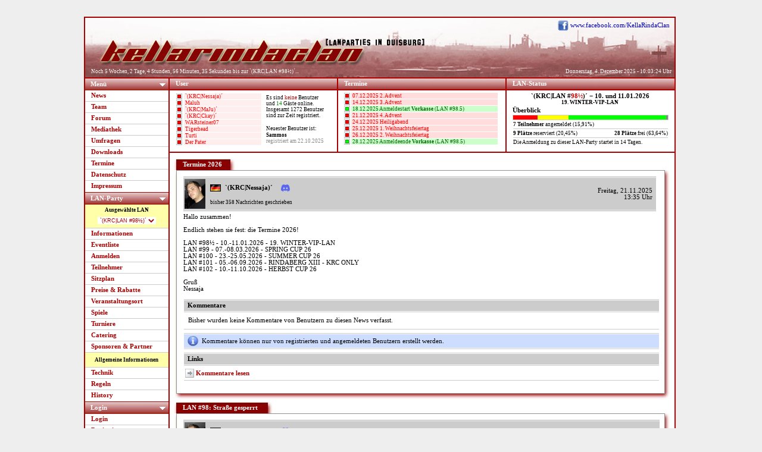

--- FILE ---
content_type: text/html; charset=UTF-8
request_url: https://www.kellarinda.de/krc-gen6/
body_size: 10458
content:
<HTML><HEAD><meta name="description" content="Homepage des `(KellaRindaClans)&acute;. Der `(KellaRindaClan)&acute; veranstaltet seit 2001 LAN-Partys in Duisburg."><meta name="author" content="Christian Posledny a.k.a. `(KRC|Nessaja)&acute;"><meta name="keywords" lang="de" content="Kellarinda, Kellarindaclan, KRC, Duisburg, LAN, LAN-Party, LAN-Partys, LAN-Parties, seit 2001, Dinslaken, Voerde, Wesel, Moers, Essen, M&uuml;lheim, Krefeld, D&uuml;sseldorf, Bochum, Dortmund, Gelsenkirchen, K&ouml;ln, Bonn, Aachen,  NRW, Nordrhein-Westfalen, McDonalds-Bestellservice, McDonalds, LAN-Food, `(KRC|LAN #25)&acute;, Netzwerk, duisbrg, event, veranstaltung"><meta name="keywords" lang="en-us" content="Kellarinda, Kellarindaclan, KRC, Duisburg, LAN, LAN-Party, LAN-Partys, LAN-Parties, since 2001, Dinslaken, Voerde, Wesel, Moers, Essen, M&uuml;lheim, Krefeld, D&uuml;sseldorf, Bochum, Dortmund, Gelsenkirchen, Cologne, Bonn, Aachen, NRW, Nordrhein-Westfalen, McDonalds-Orderservice, McDonalds, LAN-Food, `(KRC|LAN #25)&acute;, Network, duisbrg, event"><meta name="robots" content="all"><meta http-equiv="content-language" content="de"><meta http-equiv="cache-control" content="no-cache"><link rel="stylesheet" href="css/form-field-tooltip.css" media="screen" type="text/css"><script type="text/javascript" src="java/rounded-corners.js"></script><script type="text/javascript" src="java/form-field-tooltip.js"></script><script type="text/javascript" src="java/1.js"></script><LINK REL=STYLESHEET TYPE="text/css" HREF="css/standard.css"><link rel="shortcut icon" href="icon/krc.ico"><link rel="icon" href="icon/krc.gif" type="image/gif" ><script type="text/javascript" language="javascript" src="java/lytebox.js"></script><link rel="stylesheet" href="css/lytebox.css" type="text/css" media="screen"><META HTTP-EQUIV="KRC" CONTENT="no-cache"><SCRIPT SRC="lib/java/tooltip1.js" TYPE="text/javascript"></SCRIPT><SCRIPT SRC="lib/java/tooltip2.js" TYPE="text/javascript"></SCRIPT><SCRIPT SRC="lib/java/tooltip3.js" TYPE="text/javascript"></SCRIPT><SCRIPT SRC="lib/java/tooltip.js" TYPE="text/javascript"></SCRIPT><script type="text/javascript">

<!--
function tick()
{
var hours, minutes, seconds;
var intHours, intMinutes, intSeconds;
var today;

var en_countdown=1;

var Datum = new (Date);
var Lan = new Date(2026,0,10,15,00,00);
var reg = "";
var Tag = Datum.getDate();
var Wochentag = Datum.getDay();
var Monat = Datum.getMonth();
var Jahr = Datum.getFullYear();
var Tagname = new Array("Sonntag", "Montag", "Dienstag", "Mittwoch", "Donnerstag", "Freitag", "Samstag");
var Monatname = new Array("Januar", "Februar", "M&auml;rz", "April", "Mai", "Juni", "Juli", "August", "September", "Oktober", "November", "Dezember");

var seconds, minutes, hours, days, weeks;
var countdown;
var sh_seconds, sh_minutes, sh_hours, sh_days, sh_weeks;
var remain;

today = Datum;

 Datum = new Date();
 difference = Lan - today;
 seconds = difference / 1000;

 sh_weeks = Math.floor(seconds / 60 / 60 / 24 / 7);
 remain = seconds - (sh_weeks * 7 * 24 * 60 * 60);
 sh_days = Math.floor(remain / 60 / 60 / 24);
 remain = remain - (sh_days * 24 * 60 * 60);
 sh_hours = Math.floor(remain / 60 / 60);
 remain = remain - (sh_hours * 60 * 60);
 sh_minutes = Math.floor(remain / 60);
 remain = remain - (sh_minutes * 60);
 sh_seconds = Math.floor(remain);

switch (sh_weeks) {
  case 0:
    countdown="";
	break;
  case 1:
    countdown="1 Woche, ";
    break;
  default:
    countdown = sh_weeks+" Wochen, ";
	break;
	}
	
switch (sh_days) {
  case 0:
	break;
  case 1:
    countdown=countdown+"1 Tag, ";
    break;
  default:
    countdown =countdown+sh_days+" Tage, ";
	break;
	}

switch (sh_hours) {
  case 0:
	break;
  case 1:
    countdown=countdown+"1 Stunde, ";
    break;
  default:
    countdown =countdown+sh_hours+" Stunden, ";
	break;
	}

switch (sh_minutes) {
  case 0:
	break;
  case 1:
    countdown=countdown+"1 Minute, ";
    break;
  default:
    countdown =countdown+sh_minutes+" Minuten, ";
	break;
	}	
	
if (sh_seconds==1) {countdown=countdown+"1 Sekunde, ";}
else {countdown = countdown+sh_seconds+" Sekunden ";}

intHours = today.getHours();
intMinutes = today.getMinutes();
intSeconds = today.getSeconds();

if (intHours < 10) {hours = "0"+intHours+":";}
else {hours = intHours+":";}
if (intMinutes < 10) {minutes = "0"+intMinutes+":";}
else {minutes = intMinutes+":";}
if (intSeconds < 10) {seconds = "0"+intSeconds+" ";}
else {seconds = intSeconds+" ";}
timeString = reg+Tagname[Wochentag]+", "+Tag+". "+Monatname[Monat]+" "+Jahr+" - "+hours+minutes+seconds+"Uhr";
Clock.innerHTML=timeString;

if (en_countdown==0) { difference=-1; }

if (difference>0) { cd.innerHTML="Noch "+countdown+" bis zur `(KRC|LAN #98½)&acute;..."; }
else { cd.innerHTML=""; }

window.setTimeout("tick();", 1000);
}
window.onload = tick;
//-->
</script><style type="text/css">#file{cursor:pointer;font-family:arial;text-decoration:none;}#space{padding-left: 20px;}</style><script type="text/javascript">var Open = "";var Closed = "";function preload() {if(document.images) {  Open = new Image(16,13);  Closed = new Image(16,13);  Open.src = "img/graphic/info_menue1.jpg";  Closed.src = "img/graphic/info_menue2.jpg";  } }function showhide(what,what2) {if (what.style.display=='none') {what.style.display='block';what2.src=Open.src}else {what.style.display='none';what2.src=Closed.src;}}</script>
  <script type="text/javascript">
  <!--
    var htmlroot = "/krc-gen6/";
    
    function showmore(id)
    {
        var minimaximore = new Image(); minimaximore.src = "img/graphic/minimaxi.gif";
        var maximinimore = new Image(); maximinimore.src = "img/graphic/maximini.gif";
	var obj    = document.getElementById("moretext_"+id);
	var img    = "moreimg_"+id;

	if(obj.style.display == "none"){
	        obj.style.display = "";
		document[img].src = minimaximore.src;
	} else {
		obj.style.display = "none";
		document[img].src = maximinimore.src;
	}
    }
    
    function showbox(id) {
	var minimaxi = new Image(); minimaxi.src = "img/graphic/box_close.gif";
	var maximini = new Image(); maximini.src = "img/graphic/box_open.gif";
	var obj    = document.getElementById(id);
	var img    = id+"img";
	
	if(obj.style.display == "none"){
	        obj.style.display = "";
		document[img].src = minimaxi.src;
	} else {
		obj.style.display = "none";
		document[img].src = maximini.src;
	}
    }

  // -->
  </script>
  
<script language="JavaScript">
<!--
 
var blinkElements = Array();
 
 
function blink(speed)
{
    if (speed) {
        var blink = document.getElementsByTagName("span");
        for(var i = 0; i < blink.length; i++) {  // das Element ist ein Span
            if(blink[i].attributes.length > 0) { // das Element hat Attribute
                for(var j = 0; j < blink[i].attributes.length; j++) {
                    if(blink[i].attributes[j].name == "special" && blink[i].attributes[j].nodeValue == "blink") {
                        blinkElements.push(blink[i]);
                    }
                }
            }
        }
 
        setInterval("blink()", speed*1000)
        return;
    }
 
    for (var i=0; i<blinkElements.length; i++) {
        blinkElements[i].style.visibility = (blinkElements[i].style.visibility == "") ? "hidden" : "";
    }
}
// -->
</script>

<TITLE>`(KellaRindaClan)´ - Die Rinda sind los... - LAN-Partys seit 2001</TITLE></HEAD><BODY ONLOAD="Tooltip.init(); preload(); tick();"><CENTER><A NAME="page-start"></A><TABLE BORDER=0 CELLPADDING=0 CELLSPACING=0><TR HEIGHT=20><TD></TD></TR><TR><TD WIDTH=5 nowrap></TD><TD><TABLE BORDER=0 CELLPADDING=0 CELLSPACING=0><TR HEIGHT=2><TD BGCOLOR=#AA0000 COLSPAN=20></TD></TR><TR HEIGHT=100><TD WIDTH=2 BGCOLOR=#AA0000 nowrap></TD><TD WIDTH=960 BGCOLOR=#FFFFFF nowrap COLSPAN=3 BACKGROUND="img/graphic/title.jpg" STYLE="background-repeat: no-repeat;"><TABLE BORDER=0 CELLPADDING=0 CELLSPACING=0><TR HEIGHT=80><TD COLSPAN=20 VALIGN=TOP><DIV ALIGN=RIGHT><TABLE BORDER=0 CELLPADDING=0 CELLSPACING=0><TR HEIGHT=4><TD></TD></TR><TR><TD><A HREF="http://www.facebook.com/KellaRindaClan" TARGET="_NEW" id=facebook><IMG SRC=img/graphic/facebook.png HEIGHT=18 BORDER=0></A></TD><TD>&nbsp;<A HREF="http://www.facebook.com/KellaRindaClan" TARGET="_NEW" id=facebook>www.facebook.com/KellaRindaClan</A></TD><TD WIDTH=3 nowrap></TD></TR></TABLE></TD></TR><TR HEIGHT=20><TD WIDTH=10 nowrap></TD><TD WIDTH=590 nowrap><DIV ID="cd" ALIGN="LEFT" STYLE="color: #FFFFFF; font-size: 7pt;"></DIV></TD><TD WIDTH=385 nowrap><DIV ID="Clock" ALIGN="RIGHT" STYLE="color: #FFFFFF; font-size: 7pt;"></div></TD></TR></TABLE></TD><TD WIDTH=2 BGCOLOR=#AA0000 nowrap></TD></TR><TR HEIGHT=2><TD COLSPAN=20 BGCOLOR=#AA0000 nowrap></TD></TR><TR HEIGHT=900><TD WIDTH=2 BGCOLOR=#AA0000 nowrap></TD><TD WIDTH=140 BGCOLOR=#FFFFFF nowrap VALIGN="TOP" id="content_left"><H2 onMouseOver="style.cursor='pointer';" onClick="showbox('left_menu_');"><IMG SRC="img/graphic/box_close.gif" NAME="left_menu_img" border="0">Men&uuml;</H2><DIV ID="left_menu_" ><DIV CLASS="box_menu"><TABLE BORDER=0 CELLPADDING=0 CELLSPACING=0><TR HEIGHT=18><TD></TD><TD><A HREF="index.php?id=0">News</A></TD></TR><TR HEIGHT=1><TD COLSPAN=4 BGCOLOR=#CCCCCC></TD></TR><TR HEIGHT=18><TD BGCOLOR=#FFFFFF></TD><TD BGCOLOR=#FFFFFF><A HREF="index.php?id=200" >Team</A></TD><TD COLSPAN=20 BGCOLOR=#FFFFFF></TD></TR><TR HEIGHT=1><TD COLSPAN=4 BGCOLOR=#CCCCCC></TD></TR><TR HEIGHT=18><TD BGCOLOR=#FFFFFF></TD><TD BGCOLOR=#FFFFFF><A HREF="index.php?id=750" >Forum</A></TD><TD COLSPAN=20 BGCOLOR=#FFFFFF></TD></TR><TR HEIGHT=1><TD COLSPAN=4 BGCOLOR=#CCCCCC></TD></TR><TR HEIGHT=18><TD BGCOLOR=#FFFFFF></TD><TD BGCOLOR=#FFFFFF><A HREF="index.php?id=150" >Mediathek</A></TD><TD COLSPAN=20 BGCOLOR=#FFFFFF></TD></TR><TR HEIGHT=1><TD COLSPAN=4 BGCOLOR=#CCCCCC></TD></TR><TR HEIGHT=18><TD BGCOLOR=#FFFFFF></TD><TD BGCOLOR=#FFFFFF><A HREF="index.php?id=400" >Umfragen</A></TD><TD COLSPAN=20 BGCOLOR=#FFFFFF></TD></TR><TR HEIGHT=1><TD COLSPAN=4 BGCOLOR=#CCCCCC></TD></TR><TR HEIGHT=18><TD BGCOLOR=#FFFFFF></TD><TD BGCOLOR=#FFFFFF><A HREF="index.php?id=500" >Downloads</A></TD><TD COLSPAN=20 BGCOLOR=#FFFFFF></TD></TR><TR HEIGHT=1><TD COLSPAN=4 BGCOLOR=#CCCCCC></TD></TR><TR HEIGHT=18><TD BGCOLOR=#FFFFFF></TD><TD BGCOLOR=#FFFFFF><A HREF="index.php?id=950" >Termine</A></TD><TD COLSPAN=20 BGCOLOR=#FFFFFF></TD></TR><TR HEIGHT=1><TD COLSPAN=4 BGCOLOR=#CCCCCC></TD></TR><TR HEIGHT=18><TD></TD><TD><A HREF="index.php?id=651">Datenschutz</A></TD></TR><TR HEIGHT=1><TD COLSPAN=4 BGCOLOR=#CCCCCC></TD></TR><TR HEIGHT=18><TD></TD><TD><A HREF="index.php?id=650">Impressum</A></TD></TR><TR HEIGHT=1><TD WIDTH=10 nowrap></TD><TD WIDTH=120 COLSPAN=2 nowrap</TD><TD WIDTH=10 nowrap></TD></TR><TR HEIGHT=1><TD COLSPAN=4 BGCOLOR=#AA0000></TD></TR></TABLE></DIV></DIV><H2 onMouseOver="style.cursor='pointer';" onClick="showbox('left_party_');"><IMG SRC="img/graphic/box_close.gif" NAME="left_party_img" border="0">LAN-Party</H2><DIV ID="left_party_" ><DIV CLASS="box_party"><TABLE BORDER=0 CELLPADDING=0 CELLSPACING=0><FORM name=form0><SCRIPT LANGUAGE='JavaScript' type='text/javascript'>
function ChLID() {
	if (document.form0.lid.value!='106') {
		document.location.href="index.php?id=100&ch_lid=" + document.form0.lid.value;	
		}
	}
	</SCRIPT><TR HEIGHT=18><TD id=hinweis></TD><TD id=hinweis><CENTER id=small><B>Ausgew&auml;hlte LAN</A></TD><TD  id=hinweis COLSPAN=20></TD></TR><TR HEIGHT=18><TD id=hinweis COLSPAN=22><CENTER><SELECT SIZE=1 name=lid id=small onchange="ChLID();" onkeyup="ChLID();" onblur="ChLID();"><OPTION VALUE=106 id=hinweis SELECTED>`(KRC|LAN #98½)&acute;</OPTION><OPTION VALUE=107  >`(KRC|LAN #99)&acute;</OPTION><OPTION VALUE=108  >`(KRC|LAN #100)&acute;</OPTION><OPTION VALUE=109  >`(KRC|LAN #101)&acute;</OPTION><OPTION VALUE=110  >`(KRC|LAN #102)&acute;</OPTION></SELECT></TD></TR></FORM><TR HEIGHT=3><TD COLSPAN=4 id=hinweis></TD></TR><TR HEIGHT=1><TD COLSPAN=4 BGCOLOR=#CCCCCC></TD></TR><TR HEIGHT=18><TD></TD><TD><A HREF="index.php?id=550">Informationen</A></TD><TD BGCOLOR=#FFFFFF COLSPAN=20></TD></TR><TR HEIGHT=1><TD COLSPAN=4 BGCOLOR=#CCCCCC></TD></TR><TR HEIGHT=18><TD></TD><TD><A HREF="index.php?id=567">Eventliste</A></TD><TD BGCOLOR=#FFFFFF COLSPAN=20></TD></TR><TR HEIGHT=1><TD COLSPAN=4 BGCOLOR=#CCCCCC></TD></TR><TR HEIGHT=18><TD></TD><TD><A HREF="index.php?id=557">Anmelden</A></TD><TD BGCOLOR=#FFFFFF COLSPAN=20></TD></TR><TR HEIGHT=1><TD COLSPAN=4 BGCOLOR=#CCCCCC></TD></TR><TR HEIGHT=18><TD></TD><TD><A HREF="index.php?id=551">Teilnehmer</A></TD><TD BGCOLOR=#FFFFFF COLSPAN=20></TD></TR><TR HEIGHT=1><TD COLSPAN=4 BGCOLOR=#CCCCCC></TD></TR><TR HEIGHT=18><TD></TD><TD><A HREF="index.php?id=552">Sitzplan</A></TD><TD BGCOLOR=#FFFFFF COLSPAN=20></TD></TR><TR HEIGHT=1><TD COLSPAN=4 BGCOLOR=#CCCCCC></TD></TR><TR HEIGHT=18><TD></TD><TD><A HREF="index.php?id=555">Preise & Rabatte</A></TD><TD BGCOLOR=#FFFFFF COLSPAN=20></TD></TR><TR HEIGHT=1><TD COLSPAN=4 BGCOLOR=#CCCCCC></TD></TR><TR HEIGHT=18><TD></TD><TD><A HREF="index.php?id=554">Veranstaltungsort</A></TD><TD BGCOLOR=#FFFFFF COLSPAN=20></TD></TR><TR HEIGHT=1><TD COLSPAN=4 BGCOLOR=#CCCCCC></TD></TR><TR HEIGHT=18><TD></TD><TD><A HREF="index.php?id=566">Spiele</A></TD><TD BGCOLOR=#FFFFFF COLSPAN=20></TD></TR><TR HEIGHT=1><TD COLSPAN=4 BGCOLOR=#CCCCCC></TD></TR><TR HEIGHT=18><TD></TD><TD><A HREF="index.php?id=558">Turniere</A>&nbsp;&nbsp;</TD><TD BGCOLOR=#FFFFFF COLSPAN=20></TD></TR><TR HEIGHT=1><TD COLSPAN=4 BGCOLOR=#CCCCCC></TD></TR><TR HEIGHT=18><TD></TD><TD><A HREF="index.php?id=563">Catering</A></TD><TD BGCOLOR=#FFFFFF COLSPAN=20></TD></TR><TR HEIGHT=1><TD COLSPAN=4 BGCOLOR=#CCCCCC></TD></TR><TR HEIGHT=18><TD></TD><TD><A HREF="index.php?id=565">Sponsoren & Partner</A></TD><TD BGCOLOR=#FFFFFF COLSPAN=20></TD></TR><TR HEIGHT=1><TD COLSPAN=4 BGCOLOR=#CCCCCC></TD></TR><TR HEIGHT=3><TD COLSPAN=4 id=hinweis></TD></TR><TR HEIGHT=18><TD id=hinweis></TD><TD id=hinweis><CENTER id=small><B>Allgemeine Informationen</A></TD><TD  id=hinweis COLSPAN=20></TD></TR><TR HEIGHT=3><TD COLSPAN=4 id=hinweis></TD></TR><TR HEIGHT=1><TD COLSPAN=4 BGCOLOR=#CCCCCC></TD></TR><TR HEIGHT=18><TD></TD><TD><A HREF="index.php?id=561">Technik</A></TD><TD BGCOLOR=#FFFFFF COLSPAN=20></TD></TR><TR HEIGHT=1><TD COLSPAN=4 BGCOLOR=#CCCCCC></TD></TR><TR HEIGHT=18><TD></TD><TD><A HREF="index.php?id=556">Regeln</A></TD><TD BGCOLOR=#FFFFFF COLSPAN=20></TD></TR><TR HEIGHT=1><TD COLSPAN=4 BGCOLOR=#CCCCCC></TD></TR><TR HEIGHT=18><TD BGCOLOR=#FFFFFF></TD><TD BGCOLOR=#FFFFFF><A HREF="index.php?id=560" >History</A></TD><TD COLSPAN=20 BGCOLOR=#FFFFFF></TD></TR><TR HEIGHT=1><TD WIDTH=10 nowrap></TD><TD WIDTH=120 COLSPAN=2 nowrap</TD><TD WIDTH=10 nowrap></TD></TR><TR HEIGHT=1><TD COLSPAN=4 BGCOLOR=#AA0000></TD></TR></TABLE></DIV></DIV><H2 onMouseOver="style.cursor='pointer';" onClick="showbox('left_login_');"><IMG SRC="img/graphic/box_close.gif" NAME="left_login_img" border="0">Login</H2><DIV ID="left_login_" ><DIV CLASS="box_login"><TABLE BORDER=0 CELLPADDING=0 CELLSPACING=0><TR HEIGHT=18><TD BGCOLOR=#FFFFFF></TD><TD BGCOLOR=#FFFFFF><A HREF="index.php?id=800" >Login</A></TD><TD COLSPAN=20 BGCOLOR=#FFFFFF></TD></TR><TR HEIGHT=1><TD COLSPAN=4 BGCOLOR=#CCCCCC></TD></TR><TR HEIGHT=18><TD BGCOLOR=#FFFFFF></TD><TD BGCOLOR=#FFFFFF><A HREF="index.php?id=810" >Registrieren</A></TD><TD COLSPAN=20 BGCOLOR=#FFFFFF></TD></TR><TR HEIGHT=1><TD WIDTH=10 nowrap></TD><TD WIDTH=120 COLSPAN=2 nowrap</TD><TD WIDTH=10 nowrap></TD></TR><TR HEIGHT=1><TD COLSPAN=4 BGCOLOR=#AA0000></TD></TR></TABLE></DIV></DIV><H2 onMouseOver="style.cursor='pointer';" onClick="showbox('left_vote_');"><IMG SRC="img/graphic/box_close.gif" NAME="left_vote_img" border="0">Umfragen</H2><DIV ID="left_vote_" ><DIV CLASS="box_login"><TABLE BORDER=0 CELLPADDING=0 CELLSPACING=0><TR HEIGHT=40><TD COLSPAN=20><CENTER>Zur Zeit gibt es<BR>keine Umfragen.</TD></TR><TR HEIGHT=1><TD WIDTH=10 BGCOLOR=#AA0000 nowrap></TD><TD WIDTH=120 COLSPAN=2 BGCOLOR=#AA0000 nowrap</TD><TD WIDTH=10 BGCOLOR=#AA0000 nowrap></TD></TR></TABLE></DIV></DIV><H2 onMouseOver="style.cursor='pointer';" onClick="showbox('left_stat_');"><IMG SRC="img/graphic/box_close.gif" NAME="left_stat_img" border="0">Besucherstatistik</H2><DIV ID="left_stat_" ><DIV CLASS="box_stat"><TABLE BORDER=0 CELLPADDING=0 CELLSPACING=0><TR HEIGHT=4><TD></TD></TR><TR HEIGHT=40><TD></TD><TD>Insgesamt: <B>9039321</B><BR>Heute: <B>573</B><BR>Gestern: <B>1484</B><BR>Monat: <B>4926</B><BR>&Oslash; pro Tag: <B>1214,47</B></TD><TD BGCOLOR=#FFFFFF COLSPAN=20></TD></TR><TR HEIGHT=5><TD></TD></TR><TR HEIGHT=1><TD WIDTH=10 BGCOLOR=#AA0000 nowrap></TD><TD WIDTH=120 COLSPAN=2 BGCOLOR=#AA0000 nowrap</TD><TD WIDTH=10 BGCOLOR=#AA0000 nowrap></TD></TR><TR HEIGHT=1><TD WIDTH=10 nowrap></TD><TD WIDTH=120 COLSPAN=2 nowrap</TD><TD WIDTH=10 nowrap></TD></TR><TR HEIGHT=15><TD></TD></TR><TR HEIGHT=1><TD WIDTH=10 nowrap></TD><TD WIDTH=120 COLSPAN=2 nowrap</TD><TD WIDTH=10 nowrap></TD></TR></TABLE></DIV></DIV></TD><TD WIDTH=2 BGCOLOR=#AA0000 nowrap></TD><TD BGCOLOR=#FFFFFF VALIGN="TOP" STYLE="width: 650px;"><TABLE BORDER=0 CELLPADDING=0 CELLSPACING=0><TR HEIGHT=123><TD WIDTH=10 BGCOLOR=#FFFFFF nowrap VALIGN="TOP"><TABLE BORDER=0 CELLPADDING=0 CELLSPACING=0><TR HEIGHT=18><TD WIDTH=10 nowrap BACKGROUND="img/graphic/info_title.jpg"></TD></TR><TR HEIGHT=2><TD BGCOLOR=#AA0000></TD></TR></TABLE></TD><TD WIDTH=251 BGCOLOR=#FFFFFF nowrap VALIGN="TOP"><TABLE BORDER=0 CELLPADDING=0 CELLSPACING=0><TR HEIGHT=18><TD WIDTH=261 nowrap BACKGROUND="img/graphic/info_title.jpg"><FONT COLOR=#FFFFFF><B>User</TD></TR><TR HEIGHT=2><TD BGCOLOR=#AA0000></TD></TR><TR HEIGHT=4><TD></TD></TABLE><TABLE BORDER=0 CELLPADDING=0 CELLSPACING=0><TR><TD WIDTH=152 nowrap VALIGN=TOP><TABLE BORDER=0 CELLPADDING=0 CELLSPACING=1><TR><TD WIDTH=12 nowrap><IMG SRC="img/lan-section/t_red.png" HEIGHT=10></TD><TD BGCOLOR=#FFEEEE WIDTH=130 nowrap><FONT COLOR=#FF0000 STYLE="font-size: 7pt;">&nbsp;`(KRC|Nessaja)´</TD></TR><TR><TD WIDTH=12 nowrap><IMG SRC="img/lan-section/t_red.png" HEIGHT=10></TD><TD BGCOLOR=#FFEEEE WIDTH=130 nowrap><FONT COLOR=#FF0000 STYLE="font-size: 7pt;">&nbsp;Maluh</TD></TR><TR><TD WIDTH=12 nowrap><IMG SRC="img/lan-section/t_red.png" HEIGHT=10></TD><TD BGCOLOR=#FFEEEE WIDTH=130 nowrap><FONT COLOR=#FF0000 STYLE="font-size: 7pt;">&nbsp;`(KRC|MaJu)´</TD></TR><TR><TD WIDTH=12 nowrap><IMG SRC="img/lan-section/t_red.png" HEIGHT=10></TD><TD BGCOLOR=#FFEEEE WIDTH=130 nowrap><FONT COLOR=#FF0000 STYLE="font-size: 7pt;">&nbsp;`(KRC|Ckay)´</TD></TR><TR><TD WIDTH=12 nowrap><IMG SRC="img/lan-section/t_red.png" HEIGHT=10></TD><TD BGCOLOR=#FFEEEE WIDTH=130 nowrap><FONT COLOR=#FF0000 STYLE="font-size: 7pt;">&nbsp;WARsteiner07</TD></TR><TR><TD WIDTH=12 nowrap><IMG SRC="img/lan-section/t_red.png" HEIGHT=10></TD><TD BGCOLOR=#FFEEEE WIDTH=130 nowrap><FONT COLOR=#FF0000 STYLE="font-size: 7pt;">&nbsp;Tigerhead</TD></TR><TR><TD WIDTH=12 nowrap><IMG SRC="img/lan-section/t_red.png" HEIGHT=10></TD><TD BGCOLOR=#FFEEEE WIDTH=130 nowrap><FONT COLOR=#FF0000 STYLE="font-size: 7pt;">&nbsp;Turti</TD></TR><TR><TD WIDTH=12 nowrap><IMG SRC="img/lan-section/t_red.png" HEIGHT=10></TD><TD BGCOLOR=#FFEEEE WIDTH=130 nowrap><FONT COLOR=#FF0000 STYLE="font-size: 7pt;">&nbsp;Der Pater</TD></TR></TABLE></TD><TD WIDTH=109 nowrap><TABLE BORDER=0 CELLPADDING=0 CELLSPACING=0><TR HEIGHT=1><TD id=small>Es sind <FONT COLOR=#AA0000>keine</FONT> Benutzer<BR>und <FONT COLOR=#008800>14</FONT> G&auml;ste online.</TD></TR><TR HEIGHT=1><TD id=small>Insgesamt 1272 Benutzer sind zur Zeit registriert.</TD></TR><TR HEIGHT=12><TD></TD></TR><TR HEIGHT=1><TD id=small>Neuester Benutzer ist:</TD></TR><TR HEIGHT=1><TD></TD></TR><TR HEIGHT=1 BGCOLOR=#FFFFFF><TD id=small><B>Sammos</B></TD></TR><TR HEIGHT=1 BGCOLOR=#FFFFFF><TD id=small><FONT COLOR=#888888>registriert&nbsp;am&nbsp;22.10.2025</FONT></TD></TR></TABLE></TD></TR></TABLE></TD><TD WIDTH=10 BGCOLOR=#FFFFFF nowrap VALIGN="TOP"><TABLE BORDER=0 CELLPADDING=0 CELLSPACING=0><TR HEIGHT=18><TD WIDTH=10 nowrap BACKGROUND="img/graphic/info_title.jpg"></TD></TR><TR HEIGHT=2><TD BGCOLOR=#AA0000></TD></TR></TABLE></TD><TD BGCOLOR=#AA0000 WIDTH=2 nowrap></TD><TD WIDTH=10 BGCOLOR=#FFFFFF nowrap VALIGN="TOP"><TABLE BORDER=0 CELLPADDING=0 CELLSPACING=0><TR HEIGHT=18><TD WIDTH=10 nowrap BACKGROUND="img/graphic/info_title.jpg"></TD></TR><TR HEIGHT=2><TD BGCOLOR=#AA0000></TD></TR></TABLE></TD><TD WIDTH=251 BGCOLOR=#FFFFFF nowrap VALIGN="TOP"><TABLE BORDER=0 CELLPADDING=0 CELLSPACING=0><TR HEIGHT=18><TD WIDTH=261 nowrap BACKGROUND="img/graphic/info_title.jpg"><FONT COLOR=#FFFFFF><B>Termine</TD></TR><TR HEIGHT=2><TD BGCOLOR=#AA0000></TD></TR><TR HEIGHT=4><TD></TD></TR></TABLE><TABLE BORDER=0 CELLPADDING=0 CELLSPACING=0><TR><TD WIDTH=12 nowrap><IMG SRC="img/lan-section/t_red.png" HEIGHT=10></TD><TD WIDTH=10 nowrap BGCOLOR=#FFDDDD><FONT COLOR=#FF0000 STYLE="font-size: 7pt;">&nbsp;07.12.2025</TD><TD WIDTH=200 nowrap BGCOLOR=#FFDDDD><FONT COLOR=#FF0000 STYLE="font-size: 7pt;">&nbsp;2. Advent</TD></TR><TR HEIGHT=1><TD></TD></TR><TR><TD WIDTH=12 nowrap><IMG SRC="img/lan-section/t_red.png" HEIGHT=10></TD><TD WIDTH=10 nowrap BGCOLOR=#FFDDDD><FONT COLOR=#FF0000 STYLE="font-size: 7pt;">&nbsp;14.12.2025</TD><TD WIDTH=200 nowrap BGCOLOR=#FFDDDD><FONT COLOR=#FF0000 STYLE="font-size: 7pt;">&nbsp;3. Advent</TD></TR><TR HEIGHT=1><TD></TD></TR><TR><TD WIDTH=12 nowrap><IMG SRC="img/lan-section/t_gr.png" HEIGHT=10></TD><TD WIDTH=10 nowrap BGCOLOR=#CCFFCC><FONT COLOR=#006600 STYLE="font-size: 7pt;">&nbsp;18.12.2025</TD><TD WIDTH=200 nowrap BGCOLOR=#CCFFCC><FONT COLOR=#006600 STYLE="font-size: 7pt;">&nbsp;Anmeldestart <B>Vorkasse</B> (LAN #98.5)</TD></TR><TR HEIGHT=1><TD></TD></TR><TR><TD WIDTH=12 nowrap><IMG SRC="img/lan-section/t_red.png" HEIGHT=10></TD><TD WIDTH=10 nowrap BGCOLOR=#FFDDDD><FONT COLOR=#FF0000 STYLE="font-size: 7pt;">&nbsp;21.12.2025</TD><TD WIDTH=200 nowrap BGCOLOR=#FFDDDD><FONT COLOR=#FF0000 STYLE="font-size: 7pt;">&nbsp;4. Advent</TD></TR><TR HEIGHT=1><TD></TD></TR><TR><TD WIDTH=12 nowrap><IMG SRC="img/lan-section/t_red.png" HEIGHT=10></TD><TD WIDTH=10 nowrap BGCOLOR=#FFDDDD><FONT COLOR=#FF0000 STYLE="font-size: 7pt;">&nbsp;24.12.2025</TD><TD WIDTH=200 nowrap BGCOLOR=#FFDDDD><FONT COLOR=#FF0000 STYLE="font-size: 7pt;">&nbsp;Heiligabend</TD></TR><TR HEIGHT=1><TD></TD></TR><TR><TD WIDTH=12 nowrap><IMG SRC="img/lan-section/t_red.png" HEIGHT=10></TD><TD WIDTH=10 nowrap BGCOLOR=#FFDDDD><FONT COLOR=#FF0000 STYLE="font-size: 7pt;">&nbsp;25.12.2025</TD><TD WIDTH=200 nowrap BGCOLOR=#FFDDDD><FONT COLOR=#FF0000 STYLE="font-size: 7pt;">&nbsp;1. Weihnachtsfeiertag</TD></TR><TR HEIGHT=1><TD></TD></TR><TR><TD WIDTH=12 nowrap><IMG SRC="img/lan-section/t_red.png" HEIGHT=10></TD><TD WIDTH=10 nowrap BGCOLOR=#FFDDDD><FONT COLOR=#FF0000 STYLE="font-size: 7pt;">&nbsp;26.12.2025</TD><TD WIDTH=200 nowrap BGCOLOR=#FFDDDD><FONT COLOR=#FF0000 STYLE="font-size: 7pt;">&nbsp;2. Weihnachtsfeiertag</TD></TR><TR HEIGHT=1><TD></TD></TR><TR><TD WIDTH=12 nowrap><IMG SRC="img/lan-section/t_gr.png" HEIGHT=10></TD><TD WIDTH=10 nowrap BGCOLOR=#CCFFCC><FONT COLOR=#006600 STYLE="font-size: 7pt;">&nbsp;28.12.2025</TD><TD WIDTH=200 nowrap BGCOLOR=#CCFFCC><FONT COLOR=#006600 STYLE="font-size: 7pt;">&nbsp;Anmeldeende <B>Vorkasse</B> (LAN #98.5)</TD></TR><TR HEIGHT=1><TD></TD></TR></TABLE></TD><TD WIDTH=10 BGCOLOR=#FFFFFF nowrap VALIGN="TOP"><TABLE BORDER=0 CELLPADDING=0 CELLSPACING=0><TR HEIGHT=18><TD WIDTH=10 nowrap BACKGROUND="img/graphic/info_title.jpg"></TD></TR><TR HEIGHT=2><TD BGCOLOR=#AA0000></TD></TR></TABLE></TD><TD BGCOLOR=#AA0000 WIDTH=2 nowrap></TD><TD WIDTH=10 BGCOLOR=#FFFFFF nowrap VALIGN="TOP"><TABLE BORDER=0 CELLPADDING=0 CELLSPACING=0><TR HEIGHT=18><TD WIDTH=10 nowrap BACKGROUND="img/graphic/info_title.jpg"></TD></TR><TR HEIGHT=2><TD BGCOLOR=#AA0000></TD></TR></TABLE></TD><TD WIDTH=251 BGCOLOR=#FFFFFF nowrap VALIGN="TOP"><TABLE BORDER=0 CELLPADDING=0 CELLSPACING=0><TR HEIGHT=18><TD WIDTH=262 nowrap BACKGROUND="img/graphic/info_title.jpg"><FONT COLOR=#FFFFFF><B>LAN-Status</TD></TR><TR HEIGHT=2><TD COLSPAN=1 BGCOLOR=#AA0000></TD></TR><TR HEIGHT=4><TD></TD></TABLE><CENTER><FONT STYLE="font-size: 8pt;"><B>`(KRC|LAN #<FONT COLOR=#CC0000>98½</FONT>)&acute; &minus; 10. und 11.01.2026</B><BR><FONT STYLE="font-size: 7pt;"><B>19. WINTER-VIP-LAN&nbsp;</FONT><TABLE BORDER=0 CELLPADDING=0 CELLSPACING=0><TR HEIGHT=3><TD></TD></TR><TR HEIGHT=1><TH><FONT STYLE="font-size: 8pt;">&Uuml;berblick</TH></TR><TR HEIGHT=2><TD></TD></TR><TR HEIGHT=7><TD BGCOLOR=#FFFFFF><TABLE BORDER=0 CELLPADDING=0 CELLSPACING=0><TR HEIGHT=1><TD BGCOLOR=#CCCCCC COLSPAN=5><TD WIDTH=1 BGCOLOR=#CCCCCC nowrap></TD></TR><TR HEIGHT=7><TD WIDTH=1 BGCOLOR=#CCCCCC nowrap></TD><TD BGCOLOR=#FF0000 WIDTH=41.05 nowrap></TD><TD BGCOLOR=#FFFF00 WIDTH=52.77 nowrap></TD><TD BGCOLOR=#00FF00 WIDTH=164.18 nowrap></TD><TD BGCOLOR=#888888 WIDTH=0 nowrap></TD><TD WIDTH=1 BGCOLOR=#CCCCCC nowrap></TD></TR><TR HEIGHT=1><TD WIDTH=1 BGCOLOR=#CCCCCC nowrap></TD><TD BGCOLOR=#CCCCCC COLSPAN=5></TR></TABLE></TD></TR><TR HEIGHT=2><TD></TD></TR></TABLE><TABLE BORDER=0 CELLPADDING=0 CELLSPACING=0><TR><TD COLSPAN=2><FONT STYLE="font-size: 7pt;"><B>7 Teilnehmer</B> angemeldet (15,91%)</FONT></TD></TR><TR HEIGHT=2><TD COLSPAN=20></TD></TR><TR HEIGHT=1><TD COLSPAN=20 id=break></TD></TR><TR HEIGHT=2><TD COLSPAN=20></TD></TR><TR><TD WIDTH=140 nowrap><FONT STYLE="font-size: 7pt;"><B>9 Pl&auml;tze</B> reserviert (20,45%)</FONT></TD><TD WIDTH=120 nowrap><DIV ALIGN="RIGHT"><FONT STYLE="font-size: 7pt;"><B>28 Pl&auml;tze</B> frei (63,64%)</FONT></TD></TR><TR HEIGHT=2><TD COLSPAN=20></TD></TR><TR HEIGHT=1><TD COLSPAN=20 id=break></TD></TR><TR HEIGHT=2><TD COLSPAN=20></TD></TR><TR><TD COLSPAN=2 id=small>Die Anmeldung zu dieser LAN-Party startet in 14 Tagen.</CENTER></FONT></TD></TR></TABLE></TD><TD WIDTH=10 BGCOLOR=#FFFFFF nowrap VALIGN="TOP"><TABLE BORDER=0 CELLPADDING=0 CELLSPACING=0><TR HEIGHT=18><TD WIDTH=10 nowrap BACKGROUND="img/graphic/info_title.jpg"></TD></TR><TR HEIGHT=2><TD BGCOLOR=#AA0000></TD></TR></TABLE></TD></TR><TR HEIGHT=2><TD COLSPAN=20 BGCOLOR=#AA0000 nowrap></TD></TR><TR HEIGHT=10><TD></TD></TR></TABLE><TABLE BORDER=0 CELLPADDING=0 CELLSPACING=0><TR HEIGHT=19><TD WIDTH=2 nowrap></TD><TD WIDTH=20 nowrap BACKGROUND="img/graphic/main_title_l.jpg" STYLE="background-repeat: no-repeat;"></TD><TD WIDTH=0 nowrap style="white-space:nowrap" BACKGROUND="img/graphic/main_title_mid.jpg" STYLE="background-repeat: repeat-x;"><FONT COLOR=#FFFFFF><B>Termine&nbsp;2026</TD><TD WIDTH=2 nowrap style="white-space:nowrap" BACKGROUND="img/graphic/main_title_mid.jpg" STYLE="background-repeat: repeat-x;"></TD><TD WIDTH=20 nowrap BACKGROUND="img/graphic/main_title_r.jpg" STYLE="background-repeat: no-repeat;"></TD></TR></TABLE><TABLE BORDER=0 CELLPADDING=0 CELLSPACING=0><TR HEIGHT=11><TD WIDTH=3 nowrap></TD><TD COLSPAN=3 BACKGROUND="img/graphic/main_top.jpg" STYLE="background-repeat: no-repeat; width: 840px;"></TD></TR><TR HEIGHT=10><TD></TD><TD WIDTH=20 nowrap BACKGROUND="img/graphic/main_mid_l.jpg" STYLE="background-repeat: repeat-y;"></TD><TD VALIGN="TOP" WIDTH=800 BGCOLOR=#FFFFFF><TABLE BORDER=0 CELLPADDING=0 CELLSPACING=0><TR HEIGHT=1><TD COLSPAN=20 id=break_dark></TD></TR><TR HEIGHT=1><TD COLSPAN=20 id=white></TD></TR><TR HEIGHT=54><TD id=title WIDTH=39 nowrap><CENTER><IMG SRC="img/user/125174824.jpg" HEIGHT=50 WIDTH=35></TD><TD id=title WIDTH=555 nowrap><TABLE BORDER=0 CELLPADDING=0 CELLSPACING=0><TR HEIGHT=18><TD>&nbsp;&nbsp;</TD><TD nowrap><IMG SRC="img/flags/de.gif"></TD><TD WIDTH=5 nowrap></TD><TD WIDTH=0><B>`(KRC|Nessaja)´</B></TD><TD STYLE="padding-left: 5px;"><a href="https://discord.com/users/706566266617462804" target="_blank"><img SRC=img/graphic/dc2.png border=0 HEIGHT=12 TITLE="Profil in Discord &ouml;ffnen"></a></TD></TR><TR><TD></TD><TD COLSPAN=20 nowrap><FONT STYLE="font-size: 7pt;"><BR>bisher 358 Nachrichten geschrieben</TD></TR></TABLE></TD><TD WIDTH=200 id=title nowrap STYLE="font-weight: normal;"><DIV ALIGN="RIGHT">Freitag, 21.11.2025&nbsp;&nbsp;<BR>13:35 Uhr&nbsp;&nbsp;</TD></TR><TR HEIGHT=1><TD COLSPAN=20 id=white></TD></TR><TR HEIGHT=1><TD COLSPAN=20 id=break_dark></TD></TR><TR HEIGHT=4><TD></TD></TR><TR><TD COLSPAN=2 VALIGN=TOP>Hallo zusammen!<BR>
<BR>
Endlich stehen sie fest: die Termine 2026!<BR>
<BR>
LAN #98&frac12; - 10.-11.01.2026 - 19. WINTER-VIP-LAN<BR>
LAN #99 - 07.-08.03.2026 - SPRING CUP 26<BR>
LAN #100 - 23.-25.05.2026 - SUMMER CUP 26<BR>
LAN #101 - 05.-06.09.2026 - RINDABERG XIII - KRC ONLY<BR>
LAN #102 - 10.-11.10.2026 - HERBST CUP 26<BR>
<BR>
Gruß<BR>
Nessaja</TD><TD VALIGN=TOP></TD></TR></TABLE><TABLE BORDER=0 CELLPADDING=0 CELLSPACING=1><TR HEIGHT=10><TD></TD></TR><TR HEIGHT=1><TD COLSPAN=20 WIDTH=795 nowrap id=break></TD></TR><TR HEIGHT=18><TH COLSPAN=20 id=title>&nbsp;&nbsp;Kommentare</TH></TR><TR HEIGHT=1><TD COLSPAN=20 id=break></TD></TR><TR HEIGHT=26><TD nowrap>&nbsp;&nbsp;</TD><TD WIDTH=900>Bisher wurden keine Kommentare von Benutzern zu diesen News verfasst.</TD></TR><TR HEIGHT=1><TD COLSPAN=20 id=break></TD></TR><TR HEIGHT=4><TD COLSPAN=20></TD></TR><TR HEIGHT=1><TD COLSPAN=20 id=break></TD></TR><TR HEIGHT=23><TD COLSPAN=20 id=info><TABLE BORDER=0 CELLPADDING=0 CELLSPACING=0><TR><TD WIDTH=5 nowrap></TD><TD VALIGN="" WIDTH=25 nowrap><IMG SRC="img/graphic/info.png" WIDTH=20></TD><TD nowrap>Kommentare k&ouml;nnen nur von registrierten und angemeldeten Benutzern erstellt werden.</TD></TR></TABLE></TD></TR><TR HEIGHT=1><TD COLSPAN=20 id=break></TD></TR><TR HEIGHT=3><TD COLSPAN=20></TD></TR></TABLE><TABLE BORDER=0 CELLPADDING=0 CELLSPACING=1><TR HEIGHT=1><TD COLSPAN=20 WIDTH=795 nowrap id=break></TD></TR><TR HEIGHT=18><TH COLSPAN=20 id=title>&nbsp;&nbsp;Links</TH></TR><TR HEIGHT=1><TD COLSPAN=20 id=break></TD></TR><TR HEIGHT=3><TD></TD></TR><TR><TD></D><TD WIDTH=900><TABLE BODER=0 CELLPADDING=0 CELLSPACING=0><TR><TD><A HREF="index.php?id=101&n=421" ><IMG SRC="img/graphic/right.gif" BORDER=0 ALT="Kommentare lesen"></A></TD><TD>&nbsp;<A HREF="index.php?id=101&n=421" >Kommentare lesen</A>&nbsp</TD></TR></TABLE></TD></TR><TR HEIGHT=2><TD COLSPAN=20></TD></TR></TD></TR><TR HEIGHT=1><TD COLSPAN=20 id=break></TD></TR><TR HEIGHT=8><TD COLSPAN=20></TD></TR></TABLE></TD><TD WIDTH=20 nowrap BACKGROUND="img/graphic/main_mid_r.jpg" STYLE="background-repeat: repeat-y;"></TD></TR><TR HEIGHT=10><TD></TD><TD WIDTH=20 nowrap BACKGROUND="img/graphic/main_mid_l.jpg" STYLE="background-repeat: repeat-y;"></TD><TD VALIGN="TOP" WIDTH=800 BGCOLOR=#FFFFFF nowrap></TD><TD WIDTH=20 nowrap BACKGROUND="img/graphic/main_mid_r.jpg" STYLE="background-repeat: repeat-y;"></TD></TR><TR HEIGHT=11><TD></TD><TD WIDTH=840 nowrap COLSPAN=3 BACKGROUND="img/graphic/main_bottom.jpg" STYLE="background-repeat: no-repeat;"></TD></TR><TR HEIGHT=5><TD></TD></TR></TABLE><TABLE BORDER=0 CELLPADDING=0 CELLSPACING=0><TR HEIGHT=19><TD WIDTH=2 nowrap></TD><TD WIDTH=20 nowrap BACKGROUND="img/graphic/main_title_l.jpg" STYLE="background-repeat: no-repeat;"></TD><TD WIDTH=0 nowrap style="white-space:nowrap" BACKGROUND="img/graphic/main_title_mid.jpg" STYLE="background-repeat: repeat-x;"><FONT COLOR=#FFFFFF><B>LAN&nbsp;#98:&nbsp;Straße&nbsp;gesperrt&nbsp;</TD><TD WIDTH=2 nowrap style="white-space:nowrap" BACKGROUND="img/graphic/main_title_mid.jpg" STYLE="background-repeat: repeat-x;"></TD><TD WIDTH=20 nowrap BACKGROUND="img/graphic/main_title_r.jpg" STYLE="background-repeat: no-repeat;"></TD></TR></TABLE><TABLE BORDER=0 CELLPADDING=0 CELLSPACING=0><TR HEIGHT=11><TD WIDTH=3 nowrap></TD><TD COLSPAN=3 BACKGROUND="img/graphic/main_top.jpg" STYLE="background-repeat: no-repeat; width: 840px;"></TD></TR><TR HEIGHT=10><TD></TD><TD WIDTH=20 nowrap BACKGROUND="img/graphic/main_mid_l.jpg" STYLE="background-repeat: repeat-y;"></TD><TD VALIGN="TOP" WIDTH=800 BGCOLOR=#FFFFFF><TABLE BORDER=0 CELLPADDING=0 CELLSPACING=0><TR HEIGHT=1><TD COLSPAN=20 id=break_dark></TD></TR><TR HEIGHT=1><TD COLSPAN=20 id=white></TD></TR><TR HEIGHT=54><TD id=title WIDTH=39 nowrap><CENTER><IMG SRC="img/user/125174824.jpg" HEIGHT=50 WIDTH=35></TD><TD id=title WIDTH=555 nowrap><TABLE BORDER=0 CELLPADDING=0 CELLSPACING=0><TR HEIGHT=18><TD>&nbsp;&nbsp;</TD><TD nowrap><IMG SRC="img/flags/de.gif"></TD><TD WIDTH=5 nowrap></TD><TD WIDTH=0><B>`(KRC|Nessaja)´</B></TD><TD STYLE="padding-left: 5px;"><a href="https://discord.com/users/706566266617462804" target="_blank"><img SRC=img/graphic/dc2.png border=0 HEIGHT=12 TITLE="Profil in Discord &ouml;ffnen"></a></TD></TR><TR><TD></TD><TD COLSPAN=20 nowrap><FONT STYLE="font-size: 7pt;"><BR>bisher 358 Nachrichten geschrieben</TD></TR></TABLE></TD><TD WIDTH=200 id=title nowrap STYLE="font-weight: normal;"><DIV ALIGN="RIGHT">Samstag, 11.10.2025&nbsp;&nbsp;<BR>11:26 Uhr&nbsp;&nbsp;</TD></TR><TR HEIGHT=1><TD COLSPAN=20 id=white></TD></TR><TR HEIGHT=1><TD COLSPAN=20 id=break_dark></TD></TR><TR HEIGHT=4><TD></TD></TR><TR><TD COLSPAN=2 VALIGN=TOP>Die Zufahrt vom Zubringer über die Straße Am Schlütershof ist entgegen der Planung immer noch gesperrt! Umleitungen sind ausgeschildert! </TD><TD VALIGN=TOP><TABLE BORDER=0 CELLPADDING=0 CELLSPACING=0><TR HEIGHT=1><TD COLSPAN=20 BGCOLOR=#FFAA66></TD></TR><TR HEIGHT=1><TD COLSPAN=20 BGCOLOR=#FFFFFF></TD></TR><TR HEIGHT=18><TH WIDTH=200 COLSPAN=20 nowrap BGCOLOR=#FFDD99>&nbsp;&nbsp;Bilder</TD></TR><TR HEIGHT=1><TD COLSPAN=20 BGCOLOR=#FFFFFF></TD></TR><TR HEIGHT=1><TD COLSPAN=20 BGCOLOR=#FFAA66></TD></TR><TR HEIGHT=1><TD COLSPAN=20 BGCOLOR=#FFFFFF></TD></TR><TR HEIGHT=5><TD COLSPAN=20 id=hinweis></TD></TR><TR HEIGHT=60><TD COLSPAN=20 id=hinweis STYLE="padding-left: 6px;"><A HREF=../krc-gen6/news/420/IMG_3307.jpg rel="lyteshow[lan]" title="Bild zu den Nachrichten &quot;LAN #98: Straße gesperrt &quot;"><IMG SRC=../krc-gen6/news/420/thumb_IMG_3307.jpg HEIGHT=60 WIDTH=45 BORDER=0></TD></TR><TR HEIGHT=5><TD COLSPAN=20 id=hinweis></TD></TR><TR HEIGHT=1><TD COLSPAN=20 BGCOLOR=#FFAA66></TD></TR></TABLE></TD></TR></TABLE><TABLE BORDER=0 CELLPADDING=0 CELLSPACING=1><TR HEIGHT=10><TD></TD></TR><TR HEIGHT=1><TD COLSPAN=20 WIDTH=795 nowrap id=break></TD></TR><TR HEIGHT=18><TH COLSPAN=20 id=title>&nbsp;&nbsp;Kommentare</TH></TR><TR HEIGHT=1><TD COLSPAN=20 id=break></TD></TR><TR HEIGHT=26><TD nowrap>&nbsp;&nbsp;</TD><TD WIDTH=900>Bisher wurden keine Kommentare von Benutzern zu diesen News verfasst.</TD></TR><TR HEIGHT=1><TD COLSPAN=20 id=break></TD></TR><TR HEIGHT=4><TD COLSPAN=20></TD></TR><TR HEIGHT=1><TD COLSPAN=20 id=break></TD></TR><TR HEIGHT=23><TD COLSPAN=20 id=info><TABLE BORDER=0 CELLPADDING=0 CELLSPACING=0><TR><TD WIDTH=5 nowrap></TD><TD VALIGN="" WIDTH=25 nowrap><IMG SRC="img/graphic/info.png" WIDTH=20></TD><TD nowrap>Kommentare k&ouml;nnen nur von registrierten und angemeldeten Benutzern erstellt werden.</TD></TR></TABLE></TD></TR><TR HEIGHT=1><TD COLSPAN=20 id=break></TD></TR><TR HEIGHT=3><TD COLSPAN=20></TD></TR></TABLE><TABLE BORDER=0 CELLPADDING=0 CELLSPACING=1><TR HEIGHT=1><TD COLSPAN=20 WIDTH=795 nowrap id=break></TD></TR><TR HEIGHT=18><TH COLSPAN=20 id=title>&nbsp;&nbsp;Links</TH></TR><TR HEIGHT=1><TD COLSPAN=20 id=break></TD></TR><TR HEIGHT=3><TD></TD></TR><TR><TD></D><TD WIDTH=900><TABLE BODER=0 CELLPADDING=0 CELLSPACING=0><TR><TD><A HREF="index.php?id=101&n=420" ><IMG SRC="img/graphic/right.gif" BORDER=0 ALT="Kommentare lesen"></A></TD><TD>&nbsp;<A HREF="index.php?id=101&n=420" >Kommentare lesen</A>&nbsp</TD></TR></TABLE></TD></TR><TR HEIGHT=2><TD COLSPAN=20></TD></TR></TD></TR><TR HEIGHT=1><TD COLSPAN=20 id=break></TD></TR><TR HEIGHT=8><TD COLSPAN=20></TD></TR></TABLE></TD><TD WIDTH=20 nowrap BACKGROUND="img/graphic/main_mid_r.jpg" STYLE="background-repeat: repeat-y;"></TD></TR><TR HEIGHT=10><TD></TD><TD WIDTH=20 nowrap BACKGROUND="img/graphic/main_mid_l.jpg" STYLE="background-repeat: repeat-y;"></TD><TD VALIGN="TOP" WIDTH=800 BGCOLOR=#FFFFFF nowrap></TD><TD WIDTH=20 nowrap BACKGROUND="img/graphic/main_mid_r.jpg" STYLE="background-repeat: repeat-y;"></TD></TR><TR HEIGHT=11><TD></TD><TD WIDTH=840 nowrap COLSPAN=3 BACKGROUND="img/graphic/main_bottom.jpg" STYLE="background-repeat: no-repeat;"></TD></TR><TR HEIGHT=5><TD></TD></TR></TABLE><TABLE BORDER=0 CELLPADDING=0 CELLSPACING=0><TR HEIGHT=19><TD WIDTH=2 nowrap></TD><TD WIDTH=20 nowrap BACKGROUND="img/graphic/main_title_l.jpg" STYLE="background-repeat: no-repeat;"></TD><TD WIDTH=0 nowrap style="white-space:nowrap" BACKGROUND="img/graphic/main_title_mid.jpg" STYLE="background-repeat: repeat-x;"><FONT COLOR=#FFFFFF><B>LAN&nbsp;#98:&nbsp;Anmeldestart&nbsp;in&nbsp;10&nbsp;Stunden</TD><TD WIDTH=2 nowrap style="white-space:nowrap" BACKGROUND="img/graphic/main_title_mid.jpg" STYLE="background-repeat: repeat-x;"></TD><TD WIDTH=20 nowrap BACKGROUND="img/graphic/main_title_r.jpg" STYLE="background-repeat: no-repeat;"></TD></TR></TABLE><TABLE BORDER=0 CELLPADDING=0 CELLSPACING=0><TR HEIGHT=11><TD WIDTH=3 nowrap></TD><TD COLSPAN=3 BACKGROUND="img/graphic/main_top.jpg" STYLE="background-repeat: no-repeat; width: 840px;"></TD></TR><TR HEIGHT=10><TD></TD><TD WIDTH=20 nowrap BACKGROUND="img/graphic/main_mid_l.jpg" STYLE="background-repeat: repeat-y;"></TD><TD VALIGN="TOP" WIDTH=800 BGCOLOR=#FFFFFF><TABLE BORDER=0 CELLPADDING=0 CELLSPACING=0><TR HEIGHT=1><TD COLSPAN=20 id=break_dark></TD></TR><TR HEIGHT=1><TD COLSPAN=20 id=white></TD></TR><TR HEIGHT=54><TD id=title WIDTH=39 nowrap><CENTER><IMG SRC="img/user/125174824.jpg" HEIGHT=50 WIDTH=35></TD><TD id=title WIDTH=555 nowrap><TABLE BORDER=0 CELLPADDING=0 CELLSPACING=0><TR HEIGHT=18><TD>&nbsp;&nbsp;</TD><TD nowrap><IMG SRC="img/flags/de.gif"></TD><TD WIDTH=5 nowrap></TD><TD WIDTH=0><B>`(KRC|Nessaja)´</B></TD><TD STYLE="padding-left: 5px;"><a href="https://discord.com/users/706566266617462804" target="_blank"><img SRC=img/graphic/dc2.png border=0 HEIGHT=12 TITLE="Profil in Discord &ouml;ffnen"></a></TD></TR><TR><TD></TD><TD COLSPAN=20 nowrap><FONT STYLE="font-size: 7pt;"><BR>bisher 358 Nachrichten geschrieben</TD></TR></TABLE></TD><TD WIDTH=200 id=title nowrap STYLE="font-weight: normal;"><DIV ALIGN="RIGHT">Mittwoch, 10.09.2025&nbsp;&nbsp;<BR>13:42 Uhr&nbsp;&nbsp;</TD></TR><TR HEIGHT=1><TD COLSPAN=20 id=white></TD></TR><TR HEIGHT=1><TD COLSPAN=20 id=break_dark></TD></TR><TR HEIGHT=4><TD></TD></TR><TR><TD COLSPAN=2 VALIGN=TOP>Hey Zocker!<BR>
<BR>
In 10 Stunden beginnt die Anmeldung zur unserem HERBST CUP 25 am 11. und 12.10.2025. Wie immer erhalten die ersten drei Angemeldeten einen Rabatt in H&ouml;he von 50% auf die Teilnahmegeb&uuml;hr.<BR>
<BR>
Auf der LAN #98 bieten wir folgende Turniere an:<BR>
> Tricky Towers<BR>
> Kicker 2on2<BR>
> Golf with your friends<BR>
> Mario Kart 8<BR>
> UT 2004 Instagib<BR>
> Super Smash Brothers Ultimate<BR>
> Blur<BR>
> Call of Duty 1.1<BR>
<BR>
Weitere Informationen zu den Turnieren findet ihr <A HREF=https://www.kellarinda.de/krc-gen6/index.php?id=558>hier</A>.<BR>
<BR>
<B>LAN-Food</B><BR>
Bei Anmeldung per Vorkasse k&ouml;nnt ihr Euch aus knapp 90 Artikeln Essen f&uuml;r die Veranstaltung vorbestellen.<BR>
<BR>
<B>Snacks & Getr&auml;nke</B><BR>
Bei unseren Snacks und Getr&auml;nken d&uuml;rft ihr Euch wieder auf unser gro&szlig;es und g&uuml;nstiges Angebot freuen. Bei dieser LAN gibt es verschiedene Energydrinks von MONSTER Energy. Zudem bieten wir auch bei dieser LAN wieder unsere beliebten Pulled Pork-Sandwiches an.<BR>
<BR>
<B>McDonalds-Bestellservices</B><BR>
Seit 2004 bieten wir den McDonalds-Bestellservice an - nat&uuml;rlich auch bei der LAN #94! W&auml;hlt aus &uuml;ber 90 Produkten aus. Stellt Euch eigene Men&uuml;s zusammen. Ihr bezahlt bei uns bis 23:00 Uhr am Sonntag - wir holen dann alles bei McDonalds ab und bringen es schnell zu Euch!<BR>
<BR>
<B>Massagen</B><BR>
Bei dieser LAN bieten wir das erste Mal Massagen an. Dazu k&ouml;nnen 15 min&uuml;tige Einheiten gebucht werden, die durch eine gelernte Masseurin ausgef&uuml;hrt werden. Dabei kann zwischen R&uuml;cken-, Nacken-, Kopf und Fu&szlig;reflexzonenmassagen gew&auml;hlt werden. Die Einheiten k&ouml;nnen dann w&auml;hrend der LAN-Party &uuml;ber die IntranetSite im Zeitraum von 17:30 bis 21:00 Uhr am Samstag gebucht werden. <BR>
<BR>
Alle Informationen zum Catering findet ihr <A HREF=https://www.kellarinda.de/krc-gen6/index.php?id=563>hier</A>.<BR>
<BR>
Gru&szlig;<BR>
Nessaja</TD><TD VALIGN=TOP></TD></TR></TABLE><TABLE BORDER=0 CELLPADDING=0 CELLSPACING=1><TR HEIGHT=10><TD></TD></TR><TR HEIGHT=1><TD COLSPAN=20 WIDTH=795 nowrap id=break></TD></TR><TR HEIGHT=18><TH COLSPAN=20 id=title>&nbsp;&nbsp;Kommentare</TH></TR><TR HEIGHT=1><TD COLSPAN=20 id=break></TD></TR><TR HEIGHT=26><TD nowrap>&nbsp;&nbsp;</TD><TD WIDTH=900>Bisher wurden keine Kommentare von Benutzern zu diesen News verfasst.</TD></TR><TR HEIGHT=1><TD COLSPAN=20 id=break></TD></TR><TR HEIGHT=4><TD COLSPAN=20></TD></TR><TR HEIGHT=1><TD COLSPAN=20 id=break></TD></TR><TR HEIGHT=23><TD COLSPAN=20 id=info><TABLE BORDER=0 CELLPADDING=0 CELLSPACING=0><TR><TD WIDTH=5 nowrap></TD><TD VALIGN="" WIDTH=25 nowrap><IMG SRC="img/graphic/info.png" WIDTH=20></TD><TD nowrap>Kommentare k&ouml;nnen nur von registrierten und angemeldeten Benutzern erstellt werden.</TD></TR></TABLE></TD></TR><TR HEIGHT=1><TD COLSPAN=20 id=break></TD></TR><TR HEIGHT=3><TD COLSPAN=20></TD></TR></TABLE><TABLE BORDER=0 CELLPADDING=0 CELLSPACING=1><TR HEIGHT=1><TD COLSPAN=20 WIDTH=795 nowrap id=break></TD></TR><TR HEIGHT=18><TH COLSPAN=20 id=title>&nbsp;&nbsp;Links</TH></TR><TR HEIGHT=1><TD COLSPAN=20 id=break></TD></TR><TR HEIGHT=3><TD></TD></TR><TR><TD></D><TD WIDTH=900><TABLE BODER=0 CELLPADDING=0 CELLSPACING=0><TR><TD><A HREF="index.php?id=101&n=419" ><IMG SRC="img/graphic/right.gif" BORDER=0 ALT="Kommentare lesen"></A></TD><TD>&nbsp;<A HREF="index.php?id=101&n=419" >Kommentare lesen</A>&nbsp</TD></TR></TABLE></TD></TR><TR HEIGHT=2><TD COLSPAN=20></TD></TR></TD></TR><TR HEIGHT=1><TD COLSPAN=20 id=break></TD></TR><TR HEIGHT=8><TD COLSPAN=20></TD></TR></TABLE></TD><TD WIDTH=20 nowrap BACKGROUND="img/graphic/main_mid_r.jpg" STYLE="background-repeat: repeat-y;"></TD></TR><TR HEIGHT=10><TD></TD><TD WIDTH=20 nowrap BACKGROUND="img/graphic/main_mid_l.jpg" STYLE="background-repeat: repeat-y;"></TD><TD VALIGN="TOP" WIDTH=800 BGCOLOR=#FFFFFF nowrap></TD><TD WIDTH=20 nowrap BACKGROUND="img/graphic/main_mid_r.jpg" STYLE="background-repeat: repeat-y;"></TD></TR><TR HEIGHT=11><TD></TD><TD WIDTH=840 nowrap COLSPAN=3 BACKGROUND="img/graphic/main_bottom.jpg" STYLE="background-repeat: no-repeat;"></TD></TR><TR HEIGHT=5><TD></TD></TR></TABLE><TABLE BORDER=0 CELLPADDING=0 CELLSPACING=0><TR HEIGHT=19><TD WIDTH=2 nowrap></TD><TD WIDTH=20 nowrap BACKGROUND="img/graphic/main_title_l.jpg" STYLE="background-repeat: no-repeat;"></TD><TD WIDTH=0 nowrap style="white-space:nowrap" BACKGROUND="img/graphic/main_title_mid.jpg" STYLE="background-repeat: repeat-x;"><FONT COLOR=#FFFFFF><B>LAN&nbsp;#97:&nbsp;Anmeldestart&nbsp;in&nbsp;12&nbsp;Stunden</TD><TD WIDTH=2 nowrap style="white-space:nowrap" BACKGROUND="img/graphic/main_title_mid.jpg" STYLE="background-repeat: repeat-x;"></TD><TD WIDTH=20 nowrap BACKGROUND="img/graphic/main_title_r.jpg" STYLE="background-repeat: no-repeat;"></TD></TR></TABLE><TABLE BORDER=0 CELLPADDING=0 CELLSPACING=0><TR HEIGHT=11><TD WIDTH=3 nowrap></TD><TD COLSPAN=3 BACKGROUND="img/graphic/main_top.jpg" STYLE="background-repeat: no-repeat; width: 840px;"></TD></TR><TR HEIGHT=10><TD></TD><TD WIDTH=20 nowrap BACKGROUND="img/graphic/main_mid_l.jpg" STYLE="background-repeat: repeat-y;"></TD><TD VALIGN="TOP" WIDTH=800 BGCOLOR=#FFFFFF><TABLE BORDER=0 CELLPADDING=0 CELLSPACING=0><TR HEIGHT=1><TD COLSPAN=20 id=break_dark></TD></TR><TR HEIGHT=1><TD COLSPAN=20 id=white></TD></TR><TR HEIGHT=54><TD id=title WIDTH=39 nowrap><CENTER><IMG SRC="img/user/125174824.jpg" HEIGHT=50 WIDTH=35></TD><TD id=title WIDTH=555 nowrap><TABLE BORDER=0 CELLPADDING=0 CELLSPACING=0><TR HEIGHT=18><TD>&nbsp;&nbsp;</TD><TD nowrap><IMG SRC="img/flags/de.gif"></TD><TD WIDTH=5 nowrap></TD><TD WIDTH=0><B>`(KRC|Nessaja)´</B></TD><TD STYLE="padding-left: 5px;"><a href="https://discord.com/users/706566266617462804" target="_blank"><img SRC=img/graphic/dc2.png border=0 HEIGHT=12 TITLE="Profil in Discord &ouml;ffnen"></a></TD></TR><TR><TD></TD><TD COLSPAN=20 nowrap><FONT STYLE="font-size: 7pt;"><BR>bisher 358 Nachrichten geschrieben</TD></TR></TABLE></TD><TD WIDTH=200 id=title nowrap STYLE="font-weight: normal;"><DIV ALIGN="RIGHT">Mittwoch, 30.04.2025&nbsp;&nbsp;<BR>11:49 Uhr&nbsp;&nbsp;</TD></TR><TR HEIGHT=1><TD COLSPAN=20 id=white></TD></TR><TR HEIGHT=1><TD COLSPAN=20 id=break_dark></TD></TR><TR HEIGHT=4><TD></TD></TR><TR><TD COLSPAN=2 VALIGN=TOP>Hey Zocker!<BR>
<BR>
In 12 Stunden beginnt die Anmeldung zur unserem SUMMER CUP 25 an Pfingsten (07. bis 09.06.2025). Wie immer erhalten die ersten drei Angemeldeten einen Rabatt in H&ouml;he von 50% auf die Teilnahmegeb&uuml;hr.<BR>
<BR>
Auf der LAN #97 bieten wir folgende Turniere an:<BR>
- Kicker 2on2<BR>
- Mario Kart 8 Deluxe auf Nintendo Switch 1on1<BR>
- Golf with your friends (NEU)<BR>
- Nessajas Quiz (NEU)<BR>
- Super Smash Brothers Ultimate<BR>
- Tricky Towers<BR>
- Nessajas Castle<BR>
- UT 2004 Instagib<BR>
- Blur<BR>
- Call of Duty 1.1<BR>
<BR>
Weitere Informationen zu den Turnieren findet ihr <A HREF=https://www.kellarinda.de/krc-gen6/index.php?id=558>hier</A>.<BR>
<BR>
<B>LAN-Food</B><BR>
Bei Anmeldung per Vorkasse k&ouml;nnt ihr Euch aus knapp 90 Artikeln Essen f&uuml;r die Veranstaltung vorbestellen.<BR>
<BR>
<B>Snacks & Getr&auml;nke</B><BR>
Bei unseren Snacks und Getr&auml;nken d&uuml;rft ihr Euch wieder auf unser gro&szlig;es und g&uuml;nstiges Angebot freuen. Bei dieser LAN gibt es verschiedene Energydrinks von MONSTER Energy. Zudem bieten wir auch bei dieser LAN wieder unsere beliebten Pulled Pork-Sandwiches an.<BR>
<BR>
<B>Grillen</B><BR>
Am Samstag werden wir von 19 bis 22 Uhr auf der Dachterrasse grillen. Bei der Anmeldung k&ouml;nnen beim LAN-Food verschiedene Grill-Pakete f&uuml;r 11 EUR gebucht werden. Zudem werden wir in diesem Zeitraum alkoholisch und alkoholfreie Cocktails sowie Bier anbieten.<BR>
<BR>
<B>McDonalds-Bestellservices</B><BR>
Seit 2004 bieten wir den McDonalds-Bestellservice an - nat&uuml;rlich auch bei der LAN #97! W&auml;hlt aus &uuml;ber 90 Produkten aus. Stellt Euch eigene Men&uuml;s zusammen. Ihr bezahlt bei uns bis 23:00 Uhr am Sonntag - wir holen dann alles bei McDonalds ab und bringen es schnell zu Euch!<BR>
<BR>
<B>Massagen</B><BR>
Bei dieser LAN bieten wir das erste Mal Massagen an. Dazu k&ouml;nnen 15 min&uuml;tige Einheiten gebucht werden, die durch eine gelernte Masseurin ausgef&uuml;hrt werden. Dabei kann zwischen R&uuml;cken-, Nacken-, Kopf und Fu&szlig;reflexzonenmassagen gew&auml;hlt werden. Die Einheiten k&ouml;nnen dann w&auml;hrend der LAN-Party &uuml;ber die IntranetSite im Zeitraum von 17:30 bis 21:00 Uhr am Samstag gebucht werden. <BR>
<BR>
Alle Informationen zum Catering findet ihr <A HREF=https://www.kellarinda.de/krc-gen6/index.php?id=563>hier</A>.<BR>
<BR>
Gru&szlig;<BR>
Nessaja</TD><TD VALIGN=TOP><TABLE BORDER=0 CELLPADDING=0 CELLSPACING=0><TR HEIGHT=1><TD COLSPAN=20 BGCOLOR=#FFAA66></TD></TR><TR HEIGHT=1><TD COLSPAN=20 BGCOLOR=#FFFFFF></TD></TR><TR HEIGHT=18><TH WIDTH=200 COLSPAN=20 nowrap BGCOLOR=#FFDD99>&nbsp;&nbsp;Bilder</TD></TR><TR HEIGHT=1><TD COLSPAN=20 BGCOLOR=#FFFFFF></TD></TR><TR HEIGHT=1><TD COLSPAN=20 BGCOLOR=#FFAA66></TD></TR><TR HEIGHT=1><TD COLSPAN=20 BGCOLOR=#FFFFFF></TD></TR><TR HEIGHT=5><TD COLSPAN=20 id=hinweis></TD></TR><TR HEIGHT=60><TD WIDTH=50% id=hinweis STYLE="padding-left: 6px; text-align: center; vertical-align: middle;"><A HREF=../krc-gen6/news/418/IMG_1780.JPG rel="lyteshow[lan]" title="Bilder zu den Nachrichten &quot;LAN #97: Anmeldestart in 12 Stunden&quot;"><IMG SRC=../krc-gen6/news/418/thumb_IMG_1780.JPG HEIGHT=60 WIDTH=80 BORDER=0></TD><TD WIDTH=50% id=hinweis STYLE="padding-right: 6px; text-align: center; vertical-align: middle;"><DIV ALIGN=RIGHT><A HREF=../krc-gen6/news/418/IMG_1824.JPG rel="lyteshow[lan]" title="Bilder zu den Nachrichten &quot;LAN #97: Anmeldestart in 12 Stunden&quot;"><IMG SRC=../krc-gen6/news/418/thumb_IMG_1824.JPG HEIGHT=60 WIDTH=80 BORDER=0></TD></TR><TR HEIGHT=5><TD COLSPAN=20 id=hinweis></TD></TR><TR HEIGHT=60><TD WIDTH=50% id=hinweis STYLE="padding-left: 6px; text-align: center; vertical-align: middle;"><A HREF=../krc-gen6/news/418/IMG_1839.JPG rel="lyteshow[lan]" title="Bilder zu den Nachrichten &quot;LAN #97: Anmeldestart in 12 Stunden&quot;"><IMG SRC=../krc-gen6/news/418/thumb_IMG_1839.JPG HEIGHT=60 WIDTH=80 BORDER=0></TD><TD WIDTH=50% id=hinweis STYLE="padding-right: 6px; text-align: center; vertical-align: middle;"><DIV ALIGN=RIGHT><A HREF=../krc-gen6/news/418/IMG_1869.JPG rel="lyteshow[lan]" title="Bilder zu den Nachrichten &quot;LAN #97: Anmeldestart in 12 Stunden&quot;"><IMG SRC=../krc-gen6/news/418/thumb_IMG_1869.JPG HEIGHT=60 WIDTH=80 BORDER=0></TD></TR><TR HEIGHT=5><TD COLSPAN=20 id=hinweis></TD></TR><TR HEIGHT=1><TD COLSPAN=20 BGCOLOR=#FFAA66></TD></TR></TABLE></TD></TR></TABLE><TABLE BORDER=0 CELLPADDING=0 CELLSPACING=1><TR HEIGHT=10><TD></TD></TR><TR HEIGHT=1><TD COLSPAN=20 WIDTH=795 nowrap id=break></TD></TR><TR HEIGHT=18><TH COLSPAN=20 id=title>&nbsp;&nbsp;Kommentare</TH></TR><TR HEIGHT=1><TD COLSPAN=20 id=break></TD></TR><TR HEIGHT=26><TD nowrap>&nbsp;&nbsp;</TD><TD WIDTH=900>Bisher wurden keine Kommentare von Benutzern zu diesen News verfasst.</TD></TR><TR HEIGHT=1><TD COLSPAN=20 id=break></TD></TR><TR HEIGHT=4><TD COLSPAN=20></TD></TR><TR HEIGHT=1><TD COLSPAN=20 id=break></TD></TR><TR HEIGHT=23><TD COLSPAN=20 id=info><TABLE BORDER=0 CELLPADDING=0 CELLSPACING=0><TR><TD WIDTH=5 nowrap></TD><TD VALIGN="" WIDTH=25 nowrap><IMG SRC="img/graphic/info.png" WIDTH=20></TD><TD nowrap>Kommentare k&ouml;nnen nur von registrierten und angemeldeten Benutzern erstellt werden.</TD></TR></TABLE></TD></TR><TR HEIGHT=1><TD COLSPAN=20 id=break></TD></TR><TR HEIGHT=3><TD COLSPAN=20></TD></TR></TABLE><TABLE BORDER=0 CELLPADDING=0 CELLSPACING=1><TR HEIGHT=1><TD COLSPAN=20 WIDTH=795 nowrap id=break></TD></TR><TR HEIGHT=18><TH COLSPAN=20 id=title>&nbsp;&nbsp;Links</TH></TR><TR HEIGHT=1><TD COLSPAN=20 id=break></TD></TR><TR HEIGHT=3><TD></TD></TR><TR><TD></D><TD WIDTH=900><TABLE BODER=0 CELLPADDING=0 CELLSPACING=0><TR><TD><A HREF="index.php?id=101&n=418" ><IMG SRC="img/graphic/right.gif" BORDER=0 ALT="Kommentare lesen"></A></TD><TD>&nbsp;<A HREF="index.php?id=101&n=418" >Kommentare lesen</A>&nbsp</TD></TR></TABLE></TD></TR><TR HEIGHT=2><TD COLSPAN=20></TD></TR></TD></TR><TR HEIGHT=1><TD COLSPAN=20 id=break></TD></TR><TR HEIGHT=8><TD COLSPAN=20></TD></TR></TABLE></TD><TD WIDTH=20 nowrap BACKGROUND="img/graphic/main_mid_r.jpg" STYLE="background-repeat: repeat-y;"></TD></TR><TR HEIGHT=10><TD></TD><TD WIDTH=20 nowrap BACKGROUND="img/graphic/main_mid_l.jpg" STYLE="background-repeat: repeat-y;"></TD><TD VALIGN="TOP" WIDTH=800 BGCOLOR=#FFFFFF nowrap></TD><TD WIDTH=20 nowrap BACKGROUND="img/graphic/main_mid_r.jpg" STYLE="background-repeat: repeat-y;"></TD></TR><TR HEIGHT=11><TD></TD><TD WIDTH=840 nowrap COLSPAN=3 BACKGROUND="img/graphic/main_bottom.jpg" STYLE="background-repeat: no-repeat;"></TD></TR><TR HEIGHT=5><TD></TD></TR></TABLE><TABLE BORDER=0 CELLPADDING=0 CELLSPACING=0><TR HEIGHT=19><TD WIDTH=2 nowrap></TD><TD WIDTH=20 nowrap BACKGROUND="img/graphic/main_title_l.jpg" STYLE="background-repeat: no-repeat;"></TD><TD WIDTH=0 nowrap style="white-space:nowrap" BACKGROUND="img/graphic/main_title_mid.jpg" STYLE="background-repeat: repeat-x;"><FONT COLOR=#FFFFFF><B>LAN&nbsp;#96:&nbsp;Anmeldestart&nbsp;in&nbsp;11&nbsp;Stunden</TD><TD WIDTH=2 nowrap style="white-space:nowrap" BACKGROUND="img/graphic/main_title_mid.jpg" STYLE="background-repeat: repeat-x;"></TD><TD WIDTH=20 nowrap BACKGROUND="img/graphic/main_title_r.jpg" STYLE="background-repeat: no-repeat;"></TD></TR></TABLE><TABLE BORDER=0 CELLPADDING=0 CELLSPACING=0><TR HEIGHT=11><TD WIDTH=3 nowrap></TD><TD COLSPAN=3 BACKGROUND="img/graphic/main_top.jpg" STYLE="background-repeat: no-repeat; width: 840px;"></TD></TR><TR HEIGHT=10><TD></TD><TD WIDTH=20 nowrap BACKGROUND="img/graphic/main_mid_l.jpg" STYLE="background-repeat: repeat-y;"></TD><TD VALIGN="TOP" WIDTH=800 BGCOLOR=#FFFFFF><TABLE BORDER=0 CELLPADDING=0 CELLSPACING=0><TR HEIGHT=1><TD COLSPAN=20 id=break_dark></TD></TR><TR HEIGHT=1><TD COLSPAN=20 id=white></TD></TR><TR HEIGHT=54><TD id=title WIDTH=39 nowrap><CENTER><IMG SRC="img/user/125174824.jpg" HEIGHT=50 WIDTH=35></TD><TD id=title WIDTH=555 nowrap><TABLE BORDER=0 CELLPADDING=0 CELLSPACING=0><TR HEIGHT=18><TD>&nbsp;&nbsp;</TD><TD nowrap><IMG SRC="img/flags/de.gif"></TD><TD WIDTH=5 nowrap></TD><TD WIDTH=0><B>`(KRC|Nessaja)´</B></TD><TD STYLE="padding-left: 5px;"><a href="https://discord.com/users/706566266617462804" target="_blank"><img SRC=img/graphic/dc2.png border=0 HEIGHT=12 TITLE="Profil in Discord &ouml;ffnen"></a></TD></TR><TR><TD></TD><TD COLSPAN=20 nowrap><FONT STYLE="font-size: 7pt;"><BR>bisher 358 Nachrichten geschrieben</TD></TR></TABLE></TD><TD WIDTH=200 id=title nowrap STYLE="font-weight: normal;"><DIV ALIGN="RIGHT">Mittwoch, 12.02.2025&nbsp;&nbsp;<BR>12:52 Uhr&nbsp;&nbsp;</TD></TR><TR HEIGHT=1><TD COLSPAN=20 id=white></TD></TR><TR HEIGHT=1><TD COLSPAN=20 id=break_dark></TD></TR><TR HEIGHT=4><TD></TD></TR><TR><TD COLSPAN=2 VALIGN=TOP>Hey Zocker!<BR>
<BR>
In 11 Stunden beginnt die Anmeldung zur unserem SPRING CUP 25 am 15. und 16.03.2025. Wie immer erhalten die ersten drei Angemeldeten einen Rabatt in H&ouml;he von 50% auf die Teilnahmegeb&uuml;hr.<BR>
<BR>
Auf der LAN #94 bieten wir folgende Turniere an:<BR>
- Tricky Towers<BR>
- Kicker 2on2<BR>
- Counter-Strike 2 2on2<BR>
- Mario Kart 8 Deluxe auf Nintendo Switch 1on1<BR>
- Blur<BR>
- Call of Duty 1.1<BR>
<BR>
Weitere Informationen zu den Turnieren findet ihr <A HREF=https://www.kellarinda.de/krc-gen6/index.php?id=558>hier</A>.<BR>
<BR>
<B>LAN-Food</B><BR>
Bei Anmeldung per Vorkasse k&ouml;nnt ihr Euch aus knapp 90 Artikeln Essen f&uuml;r die Veranstaltung vorbestellen.<BR>
<BR>
<B>Snacks & Getr&auml;nke</B><BR>
Bei unseren Snacks und Getr&auml;nken d&uuml;rft ihr Euch wieder auf unser gro&szlig;es und g&uuml;nstiges Angebot freuen. Bei dieser LAN gibt es verschiedene Energydrinks von MONSTER Energy. Zudem bieten wir auch bei dieser LAN wieder unsere beliebten Pulled Pork-Sandwiches an.<BR>
<BR>
<B>McDonalds-Bestellservices</B><BR>
Seit 2004 bieten wir den McDonalds-Bestellservice an - nat&uuml;rlich auch bei der LAN #94! W&auml;hlt aus &uuml;ber 90 Produkten aus. Stellt Euch eigene Men&uuml;s zusammen. Ihr bezahlt bei uns bis 23:00 Uhr am Sonntag - wir holen dann alles bei McDonalds ab und bringen es schnell zu Euch!<BR>
<BR>
<B>Massagen</B><BR>
Bei dieser LAN bieten wir das erste Mal Massagen an. Dazu k&ouml;nnen 15 min&uuml;tige Einheiten gebucht werden, die durch eine gelernte Masseurin ausgef&uuml;hrt werden. Dabei kann zwischen R&uuml;cken-, Nacken-, Kopf und Fu&szlig;reflexzonenmassagen gew&auml;hlt werden. Die Einheiten k&ouml;nnen dann w&auml;hrend der LAN-Party &uuml;ber die IntranetSite im Zeitraum von 17:30 bis 21:00 Uhr am Samstag gebucht werden. <BR>
<BR>
Alle Informationen zum Catering findet ihr <A HREF=https://www.kellarinda.de/krc-gen6/index.php?id=563>hier</A>.<BR>
<BR>
Gru&szlig;<BR>
Nessaja</TD><TD VALIGN=TOP><TABLE BORDER=0 CELLPADDING=0 CELLSPACING=0><TR HEIGHT=1><TD COLSPAN=20 BGCOLOR=#FFAA66></TD></TR><TR HEIGHT=1><TD COLSPAN=20 BGCOLOR=#FFFFFF></TD></TR><TR HEIGHT=18><TH WIDTH=200 COLSPAN=20 nowrap BGCOLOR=#FFDD99>&nbsp;&nbsp;Bilder</TD></TR><TR HEIGHT=1><TD COLSPAN=20 BGCOLOR=#FFFFFF></TD></TR><TR HEIGHT=1><TD COLSPAN=20 BGCOLOR=#FFAA66></TD></TR><TR HEIGHT=1><TD COLSPAN=20 BGCOLOR=#FFFFFF></TD></TR><TR HEIGHT=5><TD COLSPAN=20 id=hinweis></TD></TR><TR HEIGHT=60><TD WIDTH=50% id=hinweis STYLE="padding-left: 6px; text-align: center; vertical-align: middle;"><A HREF=../krc-gen6/news/417/IMG_7852.JPG rel="lyteshow[lan]" title="Bilder zu den Nachrichten &quot;LAN #96: Anmeldestart in 11 Stunden&quot;"><IMG SRC=../krc-gen6/news/417/thumb_IMG_7852.JPG HEIGHT=60 WIDTH=80 BORDER=0></TD><TD WIDTH=50% id=hinweis STYLE="padding-right: 6px; text-align: center; vertical-align: middle;"><DIV ALIGN=RIGHT><A HREF=../krc-gen6/news/417/IMG_7857.JPG rel="lyteshow[lan]" title="Bilder zu den Nachrichten &quot;LAN #96: Anmeldestart in 11 Stunden&quot;"><IMG SRC=../krc-gen6/news/417/thumb_IMG_7857.JPG HEIGHT=60 WIDTH=80 BORDER=0></TD></TR><TR HEIGHT=5><TD COLSPAN=20 id=hinweis></TD></TR><TR HEIGHT=60><TD WIDTH=50% id=hinweis STYLE="padding-left: 6px; text-align: center; vertical-align: middle;"><A HREF=../krc-gen6/news/417/IMG_7876.JPG rel="lyteshow[lan]" title="Bilder zu den Nachrichten &quot;LAN #96: Anmeldestart in 11 Stunden&quot;"><IMG SRC=../krc-gen6/news/417/thumb_IMG_7876.JPG HEIGHT=60 WIDTH=80 BORDER=0></TD><TD WIDTH=50% id=hinweis STYLE="padding-right: 6px; text-align: center; vertical-align: middle;"><DIV ALIGN=RIGHT><A HREF=../krc-gen6/news/417/IMG_7893.JPG rel="lyteshow[lan]" title="Bilder zu den Nachrichten &quot;LAN #96: Anmeldestart in 11 Stunden&quot;"><IMG SRC=../krc-gen6/news/417/thumb_IMG_7893.JPG HEIGHT=60 WIDTH=80 BORDER=0></TD></TR><TR HEIGHT=5><TD COLSPAN=20 id=hinweis></TD></TR><TR HEIGHT=1><TD COLSPAN=20 BGCOLOR=#FFAA66></TD></TR></TABLE></TD></TR></TABLE><TABLE BORDER=0 CELLPADDING=0 CELLSPACING=1><TR HEIGHT=10><TD></TD></TR><TR HEIGHT=1><TD COLSPAN=20 WIDTH=795 nowrap id=break></TD></TR><TR HEIGHT=18><TH COLSPAN=20 id=title>&nbsp;&nbsp;Kommentare</TH></TR><TR HEIGHT=1><TD COLSPAN=20 id=break></TD></TR><TR HEIGHT=26><TD nowrap>&nbsp;&nbsp;</TD><TD WIDTH=900>Bisher wurden keine Kommentare von Benutzern zu diesen News verfasst.</TD></TR><TR HEIGHT=1><TD COLSPAN=20 id=break></TD></TR><TR HEIGHT=4><TD COLSPAN=20></TD></TR><TR HEIGHT=1><TD COLSPAN=20 id=break></TD></TR><TR HEIGHT=23><TD COLSPAN=20 id=info><TABLE BORDER=0 CELLPADDING=0 CELLSPACING=0><TR><TD WIDTH=5 nowrap></TD><TD VALIGN="" WIDTH=25 nowrap><IMG SRC="img/graphic/info.png" WIDTH=20></TD><TD nowrap>Kommentare k&ouml;nnen nur von registrierten und angemeldeten Benutzern erstellt werden.</TD></TR></TABLE></TD></TR><TR HEIGHT=1><TD COLSPAN=20 id=break></TD></TR><TR HEIGHT=3><TD COLSPAN=20></TD></TR></TABLE><TABLE BORDER=0 CELLPADDING=0 CELLSPACING=1><TR HEIGHT=1><TD COLSPAN=20 WIDTH=795 nowrap id=break></TD></TR><TR HEIGHT=18><TH COLSPAN=20 id=title>&nbsp;&nbsp;Links</TH></TR><TR HEIGHT=1><TD COLSPAN=20 id=break></TD></TR><TR HEIGHT=3><TD></TD></TR><TR><TD></D><TD WIDTH=900><TABLE BODER=0 CELLPADDING=0 CELLSPACING=0><TR><TD><A HREF="index.php?id=101&n=417" ><IMG SRC="img/graphic/right.gif" BORDER=0 ALT="Kommentare lesen"></A></TD><TD>&nbsp;<A HREF="index.php?id=101&n=417" >Kommentare lesen</A>&nbsp</TD></TR></TABLE></TD></TR><TR HEIGHT=2><TD COLSPAN=20></TD></TR></TD></TR><TR HEIGHT=1><TD COLSPAN=20 id=break></TD></TR><TR HEIGHT=8><TD COLSPAN=20></TD></TR></TABLE></TD><TD WIDTH=20 nowrap BACKGROUND="img/graphic/main_mid_r.jpg" STYLE="background-repeat: repeat-y;"></TD></TR><TR HEIGHT=10><TD></TD><TD WIDTH=20 nowrap BACKGROUND="img/graphic/main_mid_l.jpg" STYLE="background-repeat: repeat-y;"></TD><TD VALIGN="TOP" WIDTH=800 BGCOLOR=#FFFFFF nowrap></TD><TD WIDTH=20 nowrap BACKGROUND="img/graphic/main_mid_r.jpg" STYLE="background-repeat: repeat-y;"></TD></TR><TR HEIGHT=11><TD></TD><TD WIDTH=840 nowrap COLSPAN=3 BACKGROUND="img/graphic/main_bottom.jpg" STYLE="background-repeat: no-repeat;"></TD></TR><TR HEIGHT=5><TD></TD></TR></TABLE><TABLE BORDER=0 CELLPADDING=0 CELLSPACING=0><TR HEIGHT=19><TD WIDTH=2 nowrap></TD><TD WIDTH=20 nowrap BACKGROUND="img/graphic/main_title_l.jpg" STYLE="background-repeat: no-repeat;"></TD><TD WIDTH=0 nowrap style="white-space:nowrap" BACKGROUND="img/graphic/main_title_mid.jpg" STYLE="background-repeat: repeat-x;"><FONT COLOR=#FFFFFF><B>LAN&nbsp;#96:&nbsp;Turniere</TD><TD WIDTH=2 nowrap style="white-space:nowrap" BACKGROUND="img/graphic/main_title_mid.jpg" STYLE="background-repeat: repeat-x;"></TD><TD WIDTH=20 nowrap BACKGROUND="img/graphic/main_title_r.jpg" STYLE="background-repeat: no-repeat;"></TD></TR></TABLE><TABLE BORDER=0 CELLPADDING=0 CELLSPACING=0><TR HEIGHT=11><TD WIDTH=3 nowrap></TD><TD COLSPAN=3 BACKGROUND="img/graphic/main_top.jpg" STYLE="background-repeat: no-repeat; width: 840px;"></TD></TR><TR HEIGHT=10><TD></TD><TD WIDTH=20 nowrap BACKGROUND="img/graphic/main_mid_l.jpg" STYLE="background-repeat: repeat-y;"></TD><TD VALIGN="TOP" WIDTH=800 BGCOLOR=#FFFFFF><TABLE BORDER=0 CELLPADDING=0 CELLSPACING=0><TR HEIGHT=1><TD COLSPAN=20 id=break_dark></TD></TR><TR HEIGHT=1><TD COLSPAN=20 id=white></TD></TR><TR HEIGHT=54><TD id=title WIDTH=39 nowrap><CENTER><IMG SRC="img/user/125174824.jpg" HEIGHT=50 WIDTH=35></TD><TD id=title WIDTH=555 nowrap><TABLE BORDER=0 CELLPADDING=0 CELLSPACING=0><TR HEIGHT=18><TD>&nbsp;&nbsp;</TD><TD nowrap><IMG SRC="img/flags/de.gif"></TD><TD WIDTH=5 nowrap></TD><TD WIDTH=0><B>`(KRC|Nessaja)´</B></TD><TD STYLE="padding-left: 5px;"><a href="https://discord.com/users/706566266617462804" target="_blank"><img SRC=img/graphic/dc2.png border=0 HEIGHT=12 TITLE="Profil in Discord &ouml;ffnen"></a></TD></TR><TR><TD></TD><TD COLSPAN=20 nowrap><FONT STYLE="font-size: 7pt;"><BR>bisher 358 Nachrichten geschrieben</TD></TR></TABLE></TD><TD WIDTH=200 id=title nowrap STYLE="font-weight: normal;"><DIV ALIGN="RIGHT">Sonntag, 09.02.2025&nbsp;&nbsp;<BR>08:22 Uhr&nbsp;&nbsp;</TD></TR><TR HEIGHT=1><TD COLSPAN=20 id=white></TD></TR><TR HEIGHT=1><TD COLSPAN=20 id=break_dark></TD></TR><TR HEIGHT=4><TD></TD></TR><TR><TD COLSPAN=2 VALIGN=TOP>Hey Zocker!<BR>
<BR>
In 4 Tagen beginnt die Anmeldung zur unserem SPRING CUP 25 am 15. und 16.03.2025. Auf der LAN #96 bieten wir folgende Turniere an:<BR>
<BR>
- Tricky Towers<BR>
- Kicker 2on2<BR>
- Counter-Strike 2 2on2<BR>
- Mario Kart 8 Deluxe auf Nintendo Switch 1on1<BR>
- Blur<BR>
- Call of Duty 1.1<BR>
<BR>
Weitere Informationen zu den Turnieren findet ihr <A HREF=https://www.kellarinda.de/krc-gen6/index.php?id=558>hier</A>.<BR>
<BR>
Gru&szlig;<BR>
Nessaja</TD><TD VALIGN=TOP></TD></TR></TABLE><TABLE BORDER=0 CELLPADDING=0 CELLSPACING=1><TR HEIGHT=10><TD></TD></TR><TR HEIGHT=1><TD COLSPAN=20 WIDTH=795 nowrap id=break></TD></TR><TR HEIGHT=18><TH COLSPAN=20 id=title>&nbsp;&nbsp;Kommentare</TH></TR><TR HEIGHT=1><TD COLSPAN=20 id=break></TD></TR><TR HEIGHT=26><TD nowrap>&nbsp;&nbsp;</TD><TD WIDTH=900>Bisher wurden keine Kommentare von Benutzern zu diesen News verfasst.</TD></TR><TR HEIGHT=1><TD COLSPAN=20 id=break></TD></TR><TR HEIGHT=4><TD COLSPAN=20></TD></TR><TR HEIGHT=1><TD COLSPAN=20 id=break></TD></TR><TR HEIGHT=23><TD COLSPAN=20 id=info><TABLE BORDER=0 CELLPADDING=0 CELLSPACING=0><TR><TD WIDTH=5 nowrap></TD><TD VALIGN="" WIDTH=25 nowrap><IMG SRC="img/graphic/info.png" WIDTH=20></TD><TD nowrap>Kommentare k&ouml;nnen nur von registrierten und angemeldeten Benutzern erstellt werden.</TD></TR></TABLE></TD></TR><TR HEIGHT=1><TD COLSPAN=20 id=break></TD></TR><TR HEIGHT=3><TD COLSPAN=20></TD></TR></TABLE><TABLE BORDER=0 CELLPADDING=0 CELLSPACING=1><TR HEIGHT=1><TD COLSPAN=20 WIDTH=795 nowrap id=break></TD></TR><TR HEIGHT=18><TH COLSPAN=20 id=title>&nbsp;&nbsp;Links</TH></TR><TR HEIGHT=1><TD COLSPAN=20 id=break></TD></TR><TR HEIGHT=3><TD></TD></TR><TR><TD></D><TD WIDTH=900><TABLE BODER=0 CELLPADDING=0 CELLSPACING=0><TR><TD><A HREF="index.php?id=101&n=416" ><IMG SRC="img/graphic/right.gif" BORDER=0 ALT="Kommentare lesen"></A></TD><TD>&nbsp;<A HREF="index.php?id=101&n=416" >Kommentare lesen</A>&nbsp</TD></TR></TABLE></TD></TR><TR HEIGHT=2><TD COLSPAN=20></TD></TR></TD></TR><TR HEIGHT=1><TD COLSPAN=20 id=break></TD></TR><TR HEIGHT=8><TD COLSPAN=20></TD></TR></TABLE></TD><TD WIDTH=20 nowrap BACKGROUND="img/graphic/main_mid_r.jpg" STYLE="background-repeat: repeat-y;"></TD></TR><TR HEIGHT=10><TD></TD><TD WIDTH=20 nowrap BACKGROUND="img/graphic/main_mid_l.jpg" STYLE="background-repeat: repeat-y;"></TD><TD VALIGN="TOP" WIDTH=800 BGCOLOR=#FFFFFF nowrap></TD><TD WIDTH=20 nowrap BACKGROUND="img/graphic/main_mid_r.jpg" STYLE="background-repeat: repeat-y;"></TD></TR><TR HEIGHT=11><TD></TD><TD WIDTH=840 nowrap COLSPAN=3 BACKGROUND="img/graphic/main_bottom.jpg" STYLE="background-repeat: no-repeat;"></TD></TR><TR HEIGHT=5><TD></TD></TR></TABLE><TABLE BORDER=0 CELLPADDING=0 CELLSPACING=0><TR HEIGHT=19><TD WIDTH=2 nowrap></TD><TD WIDTH=20 nowrap BACKGROUND="img/graphic/main_title_l.jpg" STYLE="background-repeat: no-repeat;"></TD><TD WIDTH=0 nowrap style="white-space:nowrap" BACKGROUND="img/graphic/main_title_mid.jpg" STYLE="background-repeat: repeat-x;"><FONT COLOR=#FFFFFF><B>Frohe&nbsp;Festtage</TD><TD WIDTH=2 nowrap style="white-space:nowrap" BACKGROUND="img/graphic/main_title_mid.jpg" STYLE="background-repeat: repeat-x;"></TD><TD WIDTH=20 nowrap BACKGROUND="img/graphic/main_title_r.jpg" STYLE="background-repeat: no-repeat;"></TD></TR></TABLE><TABLE BORDER=0 CELLPADDING=0 CELLSPACING=0><TR HEIGHT=11><TD WIDTH=3 nowrap></TD><TD COLSPAN=3 BACKGROUND="img/graphic/main_top.jpg" STYLE="background-repeat: no-repeat; width: 840px;"></TD></TR><TR HEIGHT=10><TD></TD><TD WIDTH=20 nowrap BACKGROUND="img/graphic/main_mid_l.jpg" STYLE="background-repeat: repeat-y;"></TD><TD VALIGN="TOP" WIDTH=800 BGCOLOR=#FFFFFF><TABLE BORDER=0 CELLPADDING=0 CELLSPACING=0><TR HEIGHT=1><TD COLSPAN=20 id=break_dark></TD></TR><TR HEIGHT=1><TD COLSPAN=20 id=white></TD></TR><TR HEIGHT=54><TD id=title WIDTH=39 nowrap><CENTER><IMG SRC="img/user/125174824.jpg" HEIGHT=50 WIDTH=35></TD><TD id=title WIDTH=555 nowrap><TABLE BORDER=0 CELLPADDING=0 CELLSPACING=0><TR HEIGHT=18><TD>&nbsp;&nbsp;</TD><TD nowrap><IMG SRC="img/flags/de.gif"></TD><TD WIDTH=5 nowrap></TD><TD WIDTH=0><B>`(KRC|Nessaja)´</B></TD><TD STYLE="padding-left: 5px;"><a href="https://discord.com/users/706566266617462804" target="_blank"><img SRC=img/graphic/dc2.png border=0 HEIGHT=12 TITLE="Profil in Discord &ouml;ffnen"></a></TD></TR><TR><TD></TD><TD COLSPAN=20 nowrap><FONT STYLE="font-size: 7pt;"><BR>bisher 358 Nachrichten geschrieben</TD></TR></TABLE></TD><TD WIDTH=200 id=title nowrap STYLE="font-weight: normal;"><DIV ALIGN="RIGHT">Dienstag, 24.12.2024&nbsp;&nbsp;<BR>12:29 Uhr&nbsp;&nbsp;</TD></TR><TR HEIGHT=1><TD COLSPAN=20 id=white></TD></TR><TR HEIGHT=1><TD COLSPAN=20 id=break_dark></TD></TR><TR HEIGHT=4><TD></TD></TR><TR><TD COLSPAN=2 VALIGN=TOP>Wir wünschen Euch heute ein frohes Weihnachtsfest mit Euren Lieben!<BR>
Nutzt die Festtage für ein wenig Erholung!</TD><TD VALIGN=TOP><TABLE BORDER=0 CELLPADDING=0 CELLSPACING=0><TR HEIGHT=1><TD COLSPAN=20 BGCOLOR=#FFAA66></TD></TR><TR HEIGHT=1><TD COLSPAN=20 BGCOLOR=#FFFFFF></TD></TR><TR HEIGHT=18><TH WIDTH=200 COLSPAN=20 nowrap BGCOLOR=#FFDD99>&nbsp;&nbsp;Bilder</TD></TR><TR HEIGHT=1><TD COLSPAN=20 BGCOLOR=#FFFFFF></TD></TR><TR HEIGHT=1><TD COLSPAN=20 BGCOLOR=#FFAA66></TD></TR><TR HEIGHT=1><TD COLSPAN=20 BGCOLOR=#FFFFFF></TD></TR><TR HEIGHT=5><TD COLSPAN=20 id=hinweis></TD></TR><TR HEIGHT=60><TD COLSPAN=20 id=hinweis STYLE="padding-left: 6px;"><A HREF=../krc-gen6/news/415/IMG_7289.jpg rel="lyteshow[lan]" title="Bild zu den Nachrichten &quot;Frohe Festtage&quot;"><IMG SRC=../krc-gen6/news/415/thumb_IMG_7289.jpg HEIGHT=60 WIDTH=80 BORDER=0></TD></TR><TR HEIGHT=5><TD COLSPAN=20 id=hinweis></TD></TR><TR HEIGHT=1><TD COLSPAN=20 BGCOLOR=#FFAA66></TD></TR></TABLE></TD></TR></TABLE><TABLE BORDER=0 CELLPADDING=0 CELLSPACING=1><TR HEIGHT=10><TD></TD></TR><TR HEIGHT=1><TD COLSPAN=20 WIDTH=795 nowrap id=break></TD></TR><TR HEIGHT=18><TH COLSPAN=20 id=title>&nbsp;&nbsp;Kommentare</TH></TR><TR HEIGHT=1><TD COLSPAN=20 id=break></TD></TR><TR HEIGHT=26><TD nowrap>&nbsp;&nbsp;</TD><TD WIDTH=900>Bisher wurden keine Kommentare von Benutzern zu diesen News verfasst.</TD></TR><TR HEIGHT=1><TD COLSPAN=20 id=break></TD></TR><TR HEIGHT=4><TD COLSPAN=20></TD></TR><TR HEIGHT=1><TD COLSPAN=20 id=break></TD></TR><TR HEIGHT=23><TD COLSPAN=20 id=info><TABLE BORDER=0 CELLPADDING=0 CELLSPACING=0><TR><TD WIDTH=5 nowrap></TD><TD VALIGN="" WIDTH=25 nowrap><IMG SRC="img/graphic/info.png" WIDTH=20></TD><TD nowrap>Kommentare k&ouml;nnen nur von registrierten und angemeldeten Benutzern erstellt werden.</TD></TR></TABLE></TD></TR><TR HEIGHT=1><TD COLSPAN=20 id=break></TD></TR><TR HEIGHT=3><TD COLSPAN=20></TD></TR></TABLE><TABLE BORDER=0 CELLPADDING=0 CELLSPACING=1><TR HEIGHT=1><TD COLSPAN=20 WIDTH=795 nowrap id=break></TD></TR><TR HEIGHT=18><TH COLSPAN=20 id=title>&nbsp;&nbsp;Links</TH></TR><TR HEIGHT=1><TD COLSPAN=20 id=break></TD></TR><TR HEIGHT=3><TD></TD></TR><TR><TD></D><TD WIDTH=900><TABLE BODER=0 CELLPADDING=0 CELLSPACING=0><TR><TD><A HREF="index.php?id=101&n=415" ><IMG SRC="img/graphic/right.gif" BORDER=0 ALT="Kommentare lesen"></A></TD><TD>&nbsp;<A HREF="index.php?id=101&n=415" >Kommentare lesen</A>&nbsp</TD></TR></TABLE></TD></TR><TR HEIGHT=2><TD COLSPAN=20></TD></TR></TD></TR><TR HEIGHT=1><TD COLSPAN=20 id=break></TD></TR><TR HEIGHT=8><TD COLSPAN=20></TD></TR></TABLE></TD><TD WIDTH=20 nowrap BACKGROUND="img/graphic/main_mid_r.jpg" STYLE="background-repeat: repeat-y;"></TD></TR><TR HEIGHT=10><TD></TD><TD WIDTH=20 nowrap BACKGROUND="img/graphic/main_mid_l.jpg" STYLE="background-repeat: repeat-y;"></TD><TD VALIGN="TOP" WIDTH=800 BGCOLOR=#FFFFFF nowrap></TD><TD WIDTH=20 nowrap BACKGROUND="img/graphic/main_mid_r.jpg" STYLE="background-repeat: repeat-y;"></TD></TR><TR HEIGHT=11><TD></TD><TD WIDTH=840 nowrap COLSPAN=3 BACKGROUND="img/graphic/main_bottom.jpg" STYLE="background-repeat: no-repeat;"></TD></TR><TR HEIGHT=5><TD></TD></TR></TABLE><TABLE BORDER=0 CELLPADDING=0 CELLSPACING=0><TR HEIGHT=19><TD WIDTH=2 nowrap></TD><TD WIDTH=20 nowrap BACKGROUND="img/graphic/main_title_l.jpg" STYLE="background-repeat: no-repeat;"></TD><TD WIDTH=0 nowrap style="white-space:nowrap" BACKGROUND="img/graphic/main_title_mid.jpg" STYLE="background-repeat: repeat-x;"><FONT COLOR=#FFFFFF><B>LAN&nbsp;#95:&nbsp;Anmeldung&nbsp;startet&nbsp;heute&nbsp;Nacht</TD><TD WIDTH=2 nowrap style="white-space:nowrap" BACKGROUND="img/graphic/main_title_mid.jpg" STYLE="background-repeat: repeat-x;"></TD><TD WIDTH=20 nowrap BACKGROUND="img/graphic/main_title_r.jpg" STYLE="background-repeat: no-repeat;"></TD></TR></TABLE><TABLE BORDER=0 CELLPADDING=0 CELLSPACING=0><TR HEIGHT=11><TD WIDTH=3 nowrap></TD><TD COLSPAN=3 BACKGROUND="img/graphic/main_top.jpg" STYLE="background-repeat: no-repeat; width: 840px;"></TD></TR><TR HEIGHT=10><TD></TD><TD WIDTH=20 nowrap BACKGROUND="img/graphic/main_mid_l.jpg" STYLE="background-repeat: repeat-y;"></TD><TD VALIGN="TOP" WIDTH=800 BGCOLOR=#FFFFFF><TABLE BORDER=0 CELLPADDING=0 CELLSPACING=0><TR HEIGHT=1><TD COLSPAN=20 id=break_dark></TD></TR><TR HEIGHT=1><TD COLSPAN=20 id=white></TD></TR><TR HEIGHT=54><TD id=title WIDTH=39 nowrap><CENTER><IMG SRC="img/user/125174824.jpg" HEIGHT=50 WIDTH=35></TD><TD id=title WIDTH=555 nowrap><TABLE BORDER=0 CELLPADDING=0 CELLSPACING=0><TR HEIGHT=18><TD>&nbsp;&nbsp;</TD><TD nowrap><IMG SRC="img/flags/de.gif"></TD><TD WIDTH=5 nowrap></TD><TD WIDTH=0><B>`(KRC|Nessaja)´</B></TD><TD STYLE="padding-left: 5px;"><a href="https://discord.com/users/706566266617462804" target="_blank"><img SRC=img/graphic/dc2.png border=0 HEIGHT=12 TITLE="Profil in Discord &ouml;ffnen"></a></TD></TR><TR><TD></TD><TD COLSPAN=20 nowrap><FONT STYLE="font-size: 7pt;"><BR>bisher 358 Nachrichten geschrieben</TD></TR></TABLE></TD><TD WIDTH=200 id=title nowrap STYLE="font-weight: normal;"><DIV ALIGN="RIGHT">Mittwoch, 18.12.2024&nbsp;&nbsp;<BR>09:23 Uhr&nbsp;&nbsp;</TD></TR><TR HEIGHT=1><TD COLSPAN=20 id=white></TD></TR><TR HEIGHT=1><TD COLSPAN=20 id=break_dark></TD></TR><TR HEIGHT=4><TD></TD></TR><TR><TD COLSPAN=2 VALIGN=TOP>Hallo zusammen!<BR>
<BR>
Heute um Mitternacht startet die Anmeldung zu unserer VIP-LAN #95, die am 11. und 12.01.2025 stattfindet. In den letzten Tagen haben einige von Euch eine pers&ouml;nliche Einladung erhalten. Nur diese sind berechtigt, sich zur VIP-LAN anzumelden.<BR>
<BR>
Da wir nur 28 Pl&auml;tze f&uuml;r Euch haben, m&uuml;sst Ihr Euch bei der Anmeldung beeilen.<BR>
<BR>
VIP-LAN #95<BR>
11. - 12.01.2025 // 44 Pl&auml;tze<BR>
Jugendzentrum JUZO, 47198 Duisburg<BR>
<BR>
Gru&szlig;<BR>
Nessaja</TD><TD VALIGN=TOP><TABLE BORDER=0 CELLPADDING=0 CELLSPACING=0><TR HEIGHT=1><TD COLSPAN=20 BGCOLOR=#FFAA66></TD></TR><TR HEIGHT=1><TD COLSPAN=20 BGCOLOR=#FFFFFF></TD></TR><TR HEIGHT=18><TH WIDTH=200 COLSPAN=20 nowrap BGCOLOR=#FFDD99>&nbsp;&nbsp;Bilder</TD></TR><TR HEIGHT=1><TD COLSPAN=20 BGCOLOR=#FFFFFF></TD></TR><TR HEIGHT=1><TD COLSPAN=20 BGCOLOR=#FFAA66></TD></TR><TR HEIGHT=1><TD COLSPAN=20 BGCOLOR=#FFFFFF></TD></TR><TR HEIGHT=5><TD COLSPAN=20 id=hinweis></TD></TR><TR HEIGHT=60><TD WIDTH=50% id=hinweis STYLE="padding-left: 6px; text-align: center; vertical-align: middle;"><A HREF=../krc-gen6/news/414/IMG_0968.JPG rel="lyteshow[lan]" title="Bilder zu den Nachrichten &quot;LAN #95: Anmeldung startet heute Nacht&quot;"><IMG SRC=../krc-gen6/news/414/thumb_IMG_0968.JPG HEIGHT=60 WIDTH=80 BORDER=0></TD><TD WIDTH=50% id=hinweis STYLE="padding-right: 6px; text-align: center; vertical-align: middle;"><DIV ALIGN=RIGHT><A HREF=../krc-gen6/news/414/IMG_7755.JPG rel="lyteshow[lan]" title="Bilder zu den Nachrichten &quot;LAN #95: Anmeldung startet heute Nacht&quot;"><IMG SRC=../krc-gen6/news/414/thumb_IMG_7755.JPG HEIGHT=60 WIDTH=80 BORDER=0></TD></TR><TR HEIGHT=5><TD COLSPAN=20 id=hinweis></TD></TR><TR HEIGHT=60><TD WIDTH=50% id=hinweis STYLE="padding-left: 6px; text-align: center; vertical-align: middle;"><A HREF=../krc-gen6/news/414/IMG_7793.JPG rel="lyteshow[lan]" title="Bilder zu den Nachrichten &quot;LAN #95: Anmeldung startet heute Nacht&quot;"><IMG SRC=../krc-gen6/news/414/thumb_IMG_7793.JPG HEIGHT=60 WIDTH=80 BORDER=0></TD><TD WIDTH=50% id=hinweis STYLE="padding-right: 6px; text-align: center; vertical-align: middle;"><DIV ALIGN=RIGHT><A HREF=../krc-gen6/news/414/d6183392-0f7a-42b0-a323-3d26cda0ee3a.jpg rel="lyteshow[lan]" title="Bilder zu den Nachrichten &quot;LAN #95: Anmeldung startet heute Nacht&quot;"><IMG SRC=../krc-gen6/news/414/thumb_d6183392-0f7a-42b0-a323-3d26cda0ee3a.jpg HEIGHT=60 WIDTH=80 BORDER=0></TD></TR><TR HEIGHT=5><TD COLSPAN=20 id=hinweis></TD></TR><TR HEIGHT=1><TD COLSPAN=20 BGCOLOR=#FFAA66></TD></TR></TABLE></TD></TR></TABLE><TABLE BORDER=0 CELLPADDING=0 CELLSPACING=1><TR HEIGHT=10><TD></TD></TR><TR HEIGHT=1><TD COLSPAN=20 WIDTH=795 nowrap id=break></TD></TR><TR HEIGHT=18><TH COLSPAN=20 id=title>&nbsp;&nbsp;Kommentare</TH></TR><TR HEIGHT=1><TD COLSPAN=20 id=break></TD></TR><TR HEIGHT=26><TD nowrap>&nbsp;&nbsp;</TD><TD WIDTH=900>Bisher wurden keine Kommentare von Benutzern zu diesen News verfasst.</TD></TR><TR HEIGHT=1><TD COLSPAN=20 id=break></TD></TR><TR HEIGHT=4><TD COLSPAN=20></TD></TR><TR HEIGHT=1><TD COLSPAN=20 id=break></TD></TR><TR HEIGHT=23><TD COLSPAN=20 id=info><TABLE BORDER=0 CELLPADDING=0 CELLSPACING=0><TR><TD WIDTH=5 nowrap></TD><TD VALIGN="" WIDTH=25 nowrap><IMG SRC="img/graphic/info.png" WIDTH=20></TD><TD nowrap>Kommentare k&ouml;nnen nur von registrierten und angemeldeten Benutzern erstellt werden.</TD></TR></TABLE></TD></TR><TR HEIGHT=1><TD COLSPAN=20 id=break></TD></TR><TR HEIGHT=3><TD COLSPAN=20></TD></TR></TABLE><TABLE BORDER=0 CELLPADDING=0 CELLSPACING=1><TR HEIGHT=1><TD COLSPAN=20 WIDTH=795 nowrap id=break></TD></TR><TR HEIGHT=18><TH COLSPAN=20 id=title>&nbsp;&nbsp;Links</TH></TR><TR HEIGHT=1><TD COLSPAN=20 id=break></TD></TR><TR HEIGHT=3><TD></TD></TR><TR><TD></D><TD WIDTH=900><TABLE BODER=0 CELLPADDING=0 CELLSPACING=0><TR><TD><A HREF="index.php?id=101&n=414" ><IMG SRC="img/graphic/right.gif" BORDER=0 ALT="Kommentare lesen"></A></TD><TD>&nbsp;<A HREF="index.php?id=101&n=414" >Kommentare lesen</A>&nbsp</TD></TR></TABLE></TD></TR><TR HEIGHT=2><TD COLSPAN=20></TD></TR></TD></TR><TR HEIGHT=1><TD COLSPAN=20 id=break></TD></TR><TR HEIGHT=8><TD COLSPAN=20></TD></TR></TABLE></TD><TD WIDTH=20 nowrap BACKGROUND="img/graphic/main_mid_r.jpg" STYLE="background-repeat: repeat-y;"></TD></TR><TR HEIGHT=10><TD></TD><TD WIDTH=20 nowrap BACKGROUND="img/graphic/main_mid_l.jpg" STYLE="background-repeat: repeat-y;"></TD><TD VALIGN="TOP" WIDTH=800 BGCOLOR=#FFFFFF nowrap></TD><TD WIDTH=20 nowrap BACKGROUND="img/graphic/main_mid_r.jpg" STYLE="background-repeat: repeat-y;"></TD></TR><TR HEIGHT=11><TD></TD><TD WIDTH=840 nowrap COLSPAN=3 BACKGROUND="img/graphic/main_bottom.jpg" STYLE="background-repeat: no-repeat;"></TD></TR><TR HEIGHT=5><TD></TD></TR></TABLE><TABLE BORDER=0 CELLPADDING=0 CELLSPACING=0><TR HEIGHT=19><TD WIDTH=2 nowrap></TD><TD WIDTH=20 nowrap BACKGROUND="img/graphic/main_title_l.jpg" STYLE="background-repeat: no-repeat;"></TD><TD WIDTH=0 nowrap style="white-space:nowrap" BACKGROUND="img/graphic/main_title_mid.jpg" STYLE="background-repeat: repeat-x;"><FONT COLOR=#FFFFFF><B>LAN&nbsp;#94:&nbsp;neues&nbsp;Sandwich-Toast&nbsp;und&nbsp;Gl&uuml;hwein</TD><TD WIDTH=2 nowrap style="white-space:nowrap" BACKGROUND="img/graphic/main_title_mid.jpg" STYLE="background-repeat: repeat-x;"></TD><TD WIDTH=20 nowrap BACKGROUND="img/graphic/main_title_r.jpg" STYLE="background-repeat: no-repeat;"></TD></TR></TABLE><TABLE BORDER=0 CELLPADDING=0 CELLSPACING=0><TR HEIGHT=11><TD WIDTH=3 nowrap></TD><TD COLSPAN=3 BACKGROUND="img/graphic/main_top.jpg" STYLE="background-repeat: no-repeat; width: 840px;"></TD></TR><TR HEIGHT=10><TD></TD><TD WIDTH=20 nowrap BACKGROUND="img/graphic/main_mid_l.jpg" STYLE="background-repeat: repeat-y;"></TD><TD VALIGN="TOP" WIDTH=800 BGCOLOR=#FFFFFF><TABLE BORDER=0 CELLPADDING=0 CELLSPACING=0><TR HEIGHT=1><TD COLSPAN=20 id=break_dark></TD></TR><TR HEIGHT=1><TD COLSPAN=20 id=white></TD></TR><TR HEIGHT=54><TD id=title WIDTH=39 nowrap><CENTER><IMG SRC="img/user/125174824.jpg" HEIGHT=50 WIDTH=35></TD><TD id=title WIDTH=555 nowrap><TABLE BORDER=0 CELLPADDING=0 CELLSPACING=0><TR HEIGHT=18><TD>&nbsp;&nbsp;</TD><TD nowrap><IMG SRC="img/flags/de.gif"></TD><TD WIDTH=5 nowrap></TD><TD WIDTH=0><B>`(KRC|Nessaja)´</B></TD><TD STYLE="padding-left: 5px;"><a href="https://discord.com/users/706566266617462804" target="_blank"><img SRC=img/graphic/dc2.png border=0 HEIGHT=12 TITLE="Profil in Discord &ouml;ffnen"></a></TD></TR><TR><TD></TD><TD COLSPAN=20 nowrap><FONT STYLE="font-size: 7pt;"><BR>bisher 358 Nachrichten geschrieben</TD></TR></TABLE></TD><TD WIDTH=200 id=title nowrap STYLE="font-weight: normal;"><DIV ALIGN="RIGHT">Montag, 18.11.2024&nbsp;&nbsp;<BR>07:42 Uhr&nbsp;&nbsp;</TD></TR><TR HEIGHT=1><TD COLSPAN=20 id=white></TD></TR><TR HEIGHT=1><TD COLSPAN=20 id=break_dark></TD></TR><TR HEIGHT=4><TD></TD></TR><TR><TD COLSPAN=2 VALIGN=TOP>Hallo Leute!<BR>
<BR>
Unsere Herbst-LAN r&uuml;ckt immer n&auml;her. Nur noch 5 Tage!<BR>
Bei der kommenden LAN haben wir zwei neue Angebote an unserem ServicePoint:<BR>
<BR>
<B>Sandwich-Toast Lachs</B><BR>
Wir m&ouml;chten bei der kommenden LAN unsere neueste Variante mit ger&auml;uchertem Lachs frisch vom Fischh&auml;ndler, selbstgemachter Knoblauch-Dill-Mayonnaise, Fr&uuml;hlingszwiebeln und K&auml;se mit Euch testen. Maximal 16 Toasts k&ouml;nnen f&uuml;r je 2,30 EUR bestellt werden.<BR>
<BR>
<B>Gl&uuml;hwein</B><BR>
F&uuml;r Cocktails ist es zurzeit zu kalt und wir sind dieses Jahr mit der LAN schon sehr nah an der Weihnachtszeit dran. Daher haben wir uns &uuml;berlegt, dass wir Euch am Samstag ab etwa 18:30 Uhr f&uuml;r ungef&auml;hr drei Stunden Gl&uuml;hwein anbieten m&ouml;chten. Den Markengl&uuml;hwein bieten wir Euch in der 0,25 Liter-Tasse f&uuml;r nur 2,00 EUR an. Wie bei der den Cocktails im Mai k&ouml;nnt ihr den Gl&uuml;hwein am ServicePoint kaufen. Hier erhaltet ihr einen Chip, mit dem ihr den Gl&uuml;hwein auf der Dachterrasse erhaltet.<BR>
<BR>
Gru&szlig;<BR>
Nessaja</TD><TD VALIGN=TOP><TABLE BORDER=0 CELLPADDING=0 CELLSPACING=0><TR HEIGHT=1><TD COLSPAN=20 BGCOLOR=#FFAA66></TD></TR><TR HEIGHT=1><TD COLSPAN=20 BGCOLOR=#FFFFFF></TD></TR><TR HEIGHT=18><TH WIDTH=200 COLSPAN=20 nowrap BGCOLOR=#FFDD99>&nbsp;&nbsp;Bilder</TD></TR><TR HEIGHT=1><TD COLSPAN=20 BGCOLOR=#FFFFFF></TD></TR><TR HEIGHT=1><TD COLSPAN=20 BGCOLOR=#FFAA66></TD></TR><TR HEIGHT=1><TD COLSPAN=20 BGCOLOR=#FFFFFF></TD></TR><TR HEIGHT=5><TD COLSPAN=20 id=hinweis></TD></TR><TR HEIGHT=60><TD WIDTH=50% id=hinweis STYLE="padding-left: 6px; text-align: center; vertical-align: middle;"><A HREF=../krc-gen6/news/413/411.png rel="lyteshow[lan]" title="Bilder zu den Nachrichten &quot;LAN #94: neues Sandwich-Toast und Gl&uuml;hwein&quot;"><IMG SRC=../krc-gen6/news/413/thumb_411.png HEIGHT=60 WIDTH=60 BORDER=0></TD><TD WIDTH=50% id=hinweis STYLE="padding-right: 6px; text-align: center; vertical-align: middle;"><DIV ALIGN=RIGHT><A HREF=../krc-gen6/news/413/toast-lachs.png rel="lyteshow[lan]" title="Bilder zu den Nachrichten &quot;LAN #94: neues Sandwich-Toast und Gl&uuml;hwein&quot;"><IMG SRC=../krc-gen6/news/413/thumb_toast-lachs.png HEIGHT=51 WIDTH=90 BORDER=0></TD></TR><TR HEIGHT=5><TD COLSPAN=20 id=hinweis></TD></TR><TR HEIGHT=1><TD COLSPAN=20 BGCOLOR=#FFAA66></TD></TR></TABLE></TD></TR></TABLE><TABLE BORDER=0 CELLPADDING=0 CELLSPACING=1><TR HEIGHT=10><TD></TD></TR><TR HEIGHT=1><TD COLSPAN=20 WIDTH=795 nowrap id=break></TD></TR><TR HEIGHT=18><TH COLSPAN=20 id=title>&nbsp;&nbsp;Kommentare</TH></TR><TR HEIGHT=1><TD COLSPAN=20 id=break></TD></TR><TR HEIGHT=26><TD nowrap>&nbsp;&nbsp;</TD><TD WIDTH=900>Bisher wurden keine Kommentare von Benutzern zu diesen News verfasst.</TD></TR><TR HEIGHT=1><TD COLSPAN=20 id=break></TD></TR><TR HEIGHT=4><TD COLSPAN=20></TD></TR><TR HEIGHT=1><TD COLSPAN=20 id=break></TD></TR><TR HEIGHT=23><TD COLSPAN=20 id=info><TABLE BORDER=0 CELLPADDING=0 CELLSPACING=0><TR><TD WIDTH=5 nowrap></TD><TD VALIGN="" WIDTH=25 nowrap><IMG SRC="img/graphic/info.png" WIDTH=20></TD><TD nowrap>Kommentare k&ouml;nnen nur von registrierten und angemeldeten Benutzern erstellt werden.</TD></TR></TABLE></TD></TR><TR HEIGHT=1><TD COLSPAN=20 id=break></TD></TR><TR HEIGHT=3><TD COLSPAN=20></TD></TR></TABLE><TABLE BORDER=0 CELLPADDING=0 CELLSPACING=1><TR HEIGHT=1><TD COLSPAN=20 WIDTH=795 nowrap id=break></TD></TR><TR HEIGHT=18><TH COLSPAN=20 id=title>&nbsp;&nbsp;Links</TH></TR><TR HEIGHT=1><TD COLSPAN=20 id=break></TD></TR><TR HEIGHT=3><TD></TD></TR><TR><TD></D><TD WIDTH=900><TABLE BODER=0 CELLPADDING=0 CELLSPACING=0><TR><TD><A HREF="index.php?id=101&n=413" ><IMG SRC="img/graphic/right.gif" BORDER=0 ALT="Kommentare lesen"></A></TD><TD>&nbsp;<A HREF="index.php?id=101&n=413" >Kommentare lesen</A>&nbsp</TD></TR></TABLE></TD></TR><TR HEIGHT=2><TD COLSPAN=20></TD></TR></TD></TR><TR HEIGHT=1><TD COLSPAN=20 id=break></TD></TR><TR HEIGHT=8><TD COLSPAN=20></TD></TR></TABLE></TD><TD WIDTH=20 nowrap BACKGROUND="img/graphic/main_mid_r.jpg" STYLE="background-repeat: repeat-y;"></TD></TR><TR HEIGHT=10><TD></TD><TD WIDTH=20 nowrap BACKGROUND="img/graphic/main_mid_l.jpg" STYLE="background-repeat: repeat-y;"></TD><TD VALIGN="TOP" WIDTH=800 BGCOLOR=#FFFFFF nowrap></TD><TD WIDTH=20 nowrap BACKGROUND="img/graphic/main_mid_r.jpg" STYLE="background-repeat: repeat-y;"></TD></TR><TR HEIGHT=11><TD></TD><TD WIDTH=840 nowrap COLSPAN=3 BACKGROUND="img/graphic/main_bottom.jpg" STYLE="background-repeat: no-repeat;"></TD></TR><TR HEIGHT=5><TD></TD></TR></TABLE><TABLE BORDER=0 CELLPADDING=0 CELLSPACING=0><TR HEIGHT=19><TD WIDTH=2 nowrap></TD><TD WIDTH=20 nowrap BACKGROUND="img/graphic/main_title_l.jpg" STYLE="background-repeat: no-repeat;"></TD><TD WIDTH=0 nowrap style="white-space:nowrap" BACKGROUND="img/graphic/main_title_mid.jpg" STYLE="background-repeat: repeat-x;"><FONT COLOR=#FFFFFF><B>LAN&nbsp;#94:&nbsp;Anmeldung&nbsp;per&nbsp;Vorkasse&nbsp;endet&nbsp;heute</TD><TD WIDTH=2 nowrap style="white-space:nowrap" BACKGROUND="img/graphic/main_title_mid.jpg" STYLE="background-repeat: repeat-x;"></TD><TD WIDTH=20 nowrap BACKGROUND="img/graphic/main_title_r.jpg" STYLE="background-repeat: no-repeat;"></TD></TR></TABLE><TABLE BORDER=0 CELLPADDING=0 CELLSPACING=0><TR HEIGHT=11><TD WIDTH=3 nowrap></TD><TD COLSPAN=3 BACKGROUND="img/graphic/main_top.jpg" STYLE="background-repeat: no-repeat; width: 840px;"></TD></TR><TR HEIGHT=10><TD></TD><TD WIDTH=20 nowrap BACKGROUND="img/graphic/main_mid_l.jpg" STYLE="background-repeat: repeat-y;"></TD><TD VALIGN="TOP" WIDTH=800 BGCOLOR=#FFFFFF><TABLE BORDER=0 CELLPADDING=0 CELLSPACING=0><TR HEIGHT=1><TD COLSPAN=20 id=break_dark></TD></TR><TR HEIGHT=1><TD COLSPAN=20 id=white></TD></TR><TR HEIGHT=54><TD id=title WIDTH=39 nowrap><CENTER><IMG SRC="img/user/125174824.jpg" HEIGHT=50 WIDTH=35></TD><TD id=title WIDTH=555 nowrap><TABLE BORDER=0 CELLPADDING=0 CELLSPACING=0><TR HEIGHT=18><TD>&nbsp;&nbsp;</TD><TD nowrap><IMG SRC="img/flags/de.gif"></TD><TD WIDTH=5 nowrap></TD><TD WIDTH=0><B>`(KRC|Nessaja)´</B></TD><TD STYLE="padding-left: 5px;"><a href="https://discord.com/users/706566266617462804" target="_blank"><img SRC=img/graphic/dc2.png border=0 HEIGHT=12 TITLE="Profil in Discord &ouml;ffnen"></a></TD></TR><TR><TD></TD><TD COLSPAN=20 nowrap><FONT STYLE="font-size: 7pt;"><BR>bisher 358 Nachrichten geschrieben</TD></TR></TABLE></TD><TD WIDTH=200 id=title nowrap STYLE="font-weight: normal;"><DIV ALIGN="RIGHT">Sonntag, 10.11.2024&nbsp;&nbsp;<BR>13:26 Uhr&nbsp;&nbsp;</TD></TR><TR HEIGHT=1><TD COLSPAN=20 id=white></TD></TR><TR HEIGHT=1><TD COLSPAN=20 id=break_dark></TD></TR><TR HEIGHT=4><TD></TD></TR><TR><TD COLSPAN=2 VALIGN=TOP>Hallo Leute!<BR>
<BR>
Bis heute um Mitternacht kann man sich noch per Vorkasse zur LAN 94 (23.-24.11.2024) anmelden!<BR>
<BR>
Was ist der Vorteil der Vorkasse? Die Teilnahmekosten betragen nur 10 EUR statt 15 EUR bei Abendkasse und Du hast die Möglichkeit LAN-Food zu bestellen. LAN-Food ist eine Auswahl aus diversen Tiefkühlprodukten, Frühstück und Dienstleistungen. <BR>
<BR>
Derzeit sind unglaubliche 133 Teilnehmer angemeldet, so dass es noch 4 freie Plätze für die kommende LAN-Party gibt!<BR>
<BR>
Also noch schnell heute zur LAN anmelden und einen Platz per Vorkasse sichern!<BR>
<BR>
Gruß<BR>
Nessaja</TD><TD VALIGN=TOP><TABLE BORDER=0 CELLPADDING=0 CELLSPACING=0><TR HEIGHT=1><TD COLSPAN=20 BGCOLOR=#FFAA66></TD></TR><TR HEIGHT=1><TD COLSPAN=20 BGCOLOR=#FFFFFF></TD></TR><TR HEIGHT=18><TH WIDTH=200 COLSPAN=20 nowrap BGCOLOR=#FFDD99>&nbsp;&nbsp;Bilder</TD></TR><TR HEIGHT=1><TD COLSPAN=20 BGCOLOR=#FFFFFF></TD></TR><TR HEIGHT=1><TD COLSPAN=20 BGCOLOR=#FFAA66></TD></TR><TR HEIGHT=1><TD COLSPAN=20 BGCOLOR=#FFFFFF></TD></TR><TR HEIGHT=5><TD COLSPAN=20 id=hinweis></TD></TR><TR HEIGHT=60><TD COLSPAN=20 id=hinweis STYLE="padding-left: 6px;"><A HREF=../krc-gen6/news/412/5.png rel="lyteshow[lan]" title="Bild zu den Nachrichten &quot;LAN #94: Anmeldung per Vorkasse endet heute&quot;"><IMG SRC=../krc-gen6/news/412/thumb_5.png HEIGHT=51 WIDTH=90 BORDER=0></TD></TR><TR HEIGHT=5><TD COLSPAN=20 id=hinweis></TD></TR><TR HEIGHT=1><TD COLSPAN=20 BGCOLOR=#FFAA66></TD></TR></TABLE></TD></TR></TABLE><TABLE BORDER=0 CELLPADDING=0 CELLSPACING=1><TR HEIGHT=10><TD></TD></TR><TR HEIGHT=1><TD COLSPAN=20 WIDTH=795 nowrap id=break></TD></TR><TR HEIGHT=18><TH COLSPAN=20 id=title>&nbsp;&nbsp;Kommentare</TH></TR><TR HEIGHT=1><TD COLSPAN=20 id=break></TD></TR><TR HEIGHT=26><TD nowrap>&nbsp;&nbsp;</TD><TD WIDTH=900>Bisher wurden keine Kommentare von Benutzern zu diesen News verfasst.</TD></TR><TR HEIGHT=1><TD COLSPAN=20 id=break></TD></TR><TR HEIGHT=4><TD COLSPAN=20></TD></TR><TR HEIGHT=1><TD COLSPAN=20 id=break></TD></TR><TR HEIGHT=23><TD COLSPAN=20 id=info><TABLE BORDER=0 CELLPADDING=0 CELLSPACING=0><TR><TD WIDTH=5 nowrap></TD><TD VALIGN="" WIDTH=25 nowrap><IMG SRC="img/graphic/info.png" WIDTH=20></TD><TD nowrap>Kommentare k&ouml;nnen nur von registrierten und angemeldeten Benutzern erstellt werden.</TD></TR></TABLE></TD></TR><TR HEIGHT=1><TD COLSPAN=20 id=break></TD></TR><TR HEIGHT=3><TD COLSPAN=20></TD></TR></TABLE><TABLE BORDER=0 CELLPADDING=0 CELLSPACING=1><TR HEIGHT=1><TD COLSPAN=20 WIDTH=795 nowrap id=break></TD></TR><TR HEIGHT=18><TH COLSPAN=20 id=title>&nbsp;&nbsp;Links</TH></TR><TR HEIGHT=1><TD COLSPAN=20 id=break></TD></TR><TR HEIGHT=3><TD></TD></TR><TR><TD></D><TD WIDTH=900><TABLE BODER=0 CELLPADDING=0 CELLSPACING=0><TR><TD><A HREF="index.php?id=101&n=412" ><IMG SRC="img/graphic/right.gif" BORDER=0 ALT="Kommentare lesen"></A></TD><TD>&nbsp;<A HREF="index.php?id=101&n=412" >Kommentare lesen</A>&nbsp</TD></TR></TABLE></TD></TR><TR HEIGHT=2><TD COLSPAN=20></TD></TR></TD></TR><TR HEIGHT=1><TD COLSPAN=20 id=break></TD></TR><TR HEIGHT=8><TD COLSPAN=20></TD></TR></TABLE></TD><TD WIDTH=20 nowrap BACKGROUND="img/graphic/main_mid_r.jpg" STYLE="background-repeat: repeat-y;"></TD></TR><TR HEIGHT=10><TD></TD><TD WIDTH=20 nowrap BACKGROUND="img/graphic/main_mid_l.jpg" STYLE="background-repeat: repeat-y;"></TD><TD VALIGN="TOP" WIDTH=800 BGCOLOR=#FFFFFF nowrap></TD><TD WIDTH=20 nowrap BACKGROUND="img/graphic/main_mid_r.jpg" STYLE="background-repeat: repeat-y;"></TD></TR><TR HEIGHT=11><TD></TD><TD WIDTH=840 nowrap COLSPAN=3 BACKGROUND="img/graphic/main_bottom.jpg" STYLE="background-repeat: no-repeat;"></TD></TR><TR HEIGHT=5><TD></TD></TR></TABLE></TD><TD WIDTH=2 BGCOLOR=#CC0000 nowrap></TD></TR><TR HEIGHT=2><TD COLSPAN=20 BGCOLOR=#CC0000 nowrap></TD></TR></TABLE></TD><TD WIDTH=10 nowrap></TD></TR><TR HEIGHT=8><TD></TD></TR><TR HEIGHT=20><TD></TD><TD><DIV ALIGN=RIGHT><TABLE BORDER=0 CELLPADDING=0 CELLSPACING=0><TR HEIGHT=20><TD WIDTH=200 BGCOLOR=#DDDDDD nowrap><DIV ALIGN=CENTER><FONT COLOR=#999999 STYLE="font-size: 7pt;"><A HREF="#top"><IMG SRC="img/graphic/up.gif" BORDER=0 ALT="Nach oben"></A>&nbsp;<!A HREF="index.php?id=50"><IMG SRC="img/graphic/sitemap.gif" BORDER=0 ALT="Sitemap"></A>&nbsp;<A HREF="index.php?&grph=1" TARGET="_NEW_WINDOW_PRINT"><IMG SRC="img/graphic/print.gif" BORDER=0 ALT="Druckansicht"></A></TD></TR></TABLE></TD></TR><TR HEIGHT=4><TD></TD></TR><TR HEIGHT=50><TD></TD><TD><DIV ALIGN=RIGHT><TABLE BORDER=0 CELLPADDING=0 CELLSPACING=0><TR HEIGHT=50><TD WIDTH=200 BGCOLOR=#DDDDDD nowrap><DIV ALIGN=CENTER><FONT COLOR=#999999 STYLE="font-size: 7pt;"><B>Homepage des `(KellaRindaClan)&acute;</B><BR>www.kellarinda.de &minus; www.lan-duisburg.de<BR>by Nessaja &copy; 2008</TD></TR></TABLE></TD></TR><TR HEIGHT=4><TD></TD></TR><TR HEIGHT=10><TD></TD><TD><FONT COLOR=#999999 STYLE="font-size: 7pt;"><DIV ALIGN=RIGHT>Apache</TD></TR><TR HEIGHT=10><TD></TD></TR></TABLE></BODY></HTML><script type="text/javascript">var tooltipObj = new DHTMLgoodies_formTooltip();tooltipObj.setTooltipPosition("right");tooltipObj.setPageBgColor("#EEE");tooltipObj.setCloseMessage("Schlie&szlig;en");tooltipObj.initFormFieldTooltip();</script> <script>
	<!--
	blink(0.5);
	// -->
	</script>  </BODY></HTML>

--- FILE ---
content_type: text/css
request_url: https://www.kellarinda.de/krc-gen6/css/form-field-tooltip.css
body_size: 51
content:
#DHTMLgoodies_formTooltipDiv{
	color:#FFFFFF;
	font-family:arial;
	font-weight:bold;
	font-size:0.8em;
	line-height:100%;
}
.DHTMLgoodies_formTooltip_closeMessage{
	color:#FFFFFF;
	font-weight:normal;
	font-size:0.7em;
}

--- FILE ---
content_type: text/css
request_url: https://www.kellarinda.de/krc-gen6/css/standard.css
body_size: 956
content:
a:link {
  font-family:"Tahoma","Trebuchet MS";
  color:#AA0000;
  FONT-WEIGHT:BOLD;
  TEXT-DECORATION:None
}

a:visited {
  font-family:Tahoma,"Trebuchet MS","Verdana";
  color:#AA0000;
  FONT-WEIGHT:BOLD;
  TEXT-DECORATION:NONE;
}

a:active {
  font-family:Tahoma, "Trebuchet MS","Verdana";
  color:#AA0000;
  FONT-WEIGHT:BOLD 
}

a:hover {
  font-family:Tahoma,"Trebuchet MS","Verdana";
  COLOR: #FF5500;
  background: #FFEEBB;
  FONT-WEIGHT:BOLD;
  TEXT-DECORATION:underline;
}

body {
  background: #EEEEEE;
  font-family:Tahoma,"Trebuchet MS";
  font-size:8pt; color:000000;
  font-weight:normal;
  scrollbar-base-color:#999999;
  scrollbar-3dlight-color:#FFFFFF;
  scrollbar-arrow-color:#FF0000;
  scrollbar-darkshadow-color:#000000;
  scrollbar-face-color:##7188A9;
  scrollbar-highlight-color:#BBBBBB ;
  scrollbar-shadow-color:#000000;
  scrollbar-track-color:#EFEFEF;
}

td {
  font-family:Tahoma,"Trebuchet MS";
  font-size:8pt; color:000000;
  font-weight:normal;
}

th {
  font-family:Tahoma,"Trebuchet MS";
  font-size:8pt; color:000000;
  font-weight:none;
  text-align:left;
}


input {
  background: #FFFFFF;
  font-family:Tahoma,"Trebuchet MS",verdana,arial;
  font-size:8pt; color: #AA0000;
  font-weight:normal;
  border-style: solid;
  border-color: #660000;
  border-width: 1pt;
  padding-right: 3px;
  padding-left: 3px;
}

option {
  background: #FFFFFF;
  font-family:Tahoma,"Trebuchet MS",verdana,arial;
  font-size:8pt; color: #AA0000;
  font-weight: normal;
  border-width: 0pt;
  padding-right: 8px;
  padding-left: 3px;
}

select {
  background: #FFFFFF;
  font-family:Tahoma,"Trebuchet MS",verdana,arial;
  font-size:8pt; color: #AA0000;
  font-weight: normal;
  border-style: solid;
  border-color: #660000;
  border-width: 0pt;
  padding-right: 0px;
  padding-left: 0px;
}

textarea {
  background: #FFFFFF;
  font-family:Tahoma,"Trebuchet MS",verdana,arial;
  font-size:8pt; color: #AA0000;
  font-weight:normal;
  border-style: solid;
  border-color: #660000;
  border-width: 1pt;
  padding-right: 3px;
  padding-left: 3px;
}

#content_left {
	width: 140px;
	background-color: #ffffff;
	vertical-align: center;
}
#content_left h2 {
	display: block;
	background: url('/krc-gen6/img/graphic/info_title.jpg'); 
	border-bottom: 2px solid #A32819;
	margin-top: 0px;
	margin-bottom: 0px;
	line-height: 18px;
	font-size: 11px;
	font-weight: bold;
	color: #FFFFFF;
	font-family: Tahoma;
	padding-left: 9px
}
#content_left h2 img {
	float: right;
	padding-top: 3px;
	padding-right: 3px;
}

#context {
	font-family: Tahoma;
	font-size: 7pt;
	text-decoration: none;
	color: #FFFFFF;
	background: #AA0000;
}

#context:hover {
	color: #FFFF88;
}

#break 
	{
	background: #CCCCCC;
	}
	
#break_light
	{
	background: #EEEEEE;
	}
	
#break_dark
	{
	background: #AAAAAA;
	}
	
#break_white
	{
	background: #FFFFFF;
	}
	
#marked
	{
	color: #FFFF00;
	}
	
	
#title 
	{
	background: #CCCCCC;
	color: #000000;
	font-weight: bold;

	}
	
#title2
	{
	background: #AAAAAA;
	color: #000000;
	font-weight: bold;
	}
	
#title3
	{
	background: #888888;
	color: #FFFFFF;
	font-weight: bold;
	}
	
#title4
	{
	background: #00CCEE;
	color: #FFFFFF;
	font-weight: bold;
	font-variant:small-caps;
	}
	
#tall 
	{
	font-size: 14pt;
	font-weight: normal;
	}
	
#small 
	{
	font-size: 7pt;
	font-weight: normal;
	}

#small3
	{
	font-size: 3pt;
	font-weight: normal;
	}
	
#small2
	{
	font-size: 2pt;
	}
	
#white
	{
	color: #FFFFFF;
	}
	
#bg_white
	{
	background: #FFFFFF;
	}
	
#info
	{
	background: #CCDDFF;
	}
	
#hinweis
	{
	background: #FFFFAA;
	}
	
#ok
	{
	background: #DDFFDD;
	}
	
#kritisch
	{
	background: #FFDDDD;
	}
	
#border_red
	{
	border-color: #AA0000;
	border-width: 1px;
	}
	
#border_red2
	{
	border-color: #880000;
	border-width: 1px;
	}
	
#orange
	{
	color: #FF7711;
	}
	
#facebook
	{
	color: #0000BB;
	font-family: "Trebuchet MS"; 
	font-weight: normal;
	text-decoration: none;
	background: none ;
	}

#breakgold
	{
	background: #8b4513;
	}	
	
#gold2
	{
	background: #b8860b;
	color: #000000;
	font-weight: bold;
	}

#gold
	{
	background: #daa520;
	color: #000000;
	font-weight: bold;
	}

--- FILE ---
content_type: text/javascript
request_url: https://www.kellarinda.de/krc-gen6/java/1.js
body_size: 431
content:


// Kontextmen� anzeigen
function showMenu(e) {
        if(ie5) {
                if(event.clientX>menuWidth) xPos=event.clientX-menuWidth+document.body.scrollLeft;
                else xPos=event.clientX+document.body.scrollLeft;
                if (event.clientY>menuHeight) yPos=event.clientY-menuHeight+document.body.scrollTop;
                else yPos=event.clientY+document.body.scrollTop;
        }
        else {
                if(e.pageX>menuWidth+window.pageXOffset) xPos=e.pageX-menuWidth;
                else xPos=e.pageX;
                if(e.pageY>menuHeight+window.pageYOffset) yPos=e.pageY-menuHeight;
                else yPos=e.pageY;
        }
        document.getElementById("menu").style.left=xPos;
        document.getElementById("menu").style.top=yPos;
        menuStatus=1;
        return false;
}

// Kontextmen� verstecken
function hideMenu(e) {
        if (menuStatus==1 && ((ie5 && event.button==1) || (nn6 && e.which==1))) {
                setTimeout("document.getElementById('menu').style.top=-250",250);
                menuStatus=0;
        }
}

// Quelltext anzeigen
function viewSource() {
        var w=window.open("view-source:"+window.location,'','resizable=1,scrollbars=1');
}

// Seite in neuem Fenster �ffnen
function openFrameInNewWindow() {
        var w=window.open(window.location,'','resizable=1,scrollbars=1,status=1,location=1,menubar=1,toolbar=1');
}
</script>


--- FILE ---
content_type: text/javascript
request_url: https://www.kellarinda.de/krc-gen6/lib/java/tooltip1.js
body_size: 1159
content:
var Tooltip = {
    followMouse: true,
    offX: 8,
    offY: 12,
    tipID: "tipDiv",
    showDelay: 100,
    hideDelay: 200,
ready:false,timer:null,tip:null,

init:function(){
if(document.createElement&&document.body&&typeof document.body.appendChild!="undefined"){
if(!document.getElementById(this.tipID)){
var el=document.createElement("DIV");
el.id=this.tipID;
document.body.appendChild(el);
}

this.ready=true;
}
},

show:function(e,msg){
if(this.timer){
clearTimeout(this.timer);
this.timer=0;
}

if(!this.ttready)return;

this.tip=document.getElementById(this.tipID);
if(this.followMouse)dw_event.add(document,"mousemove",this.trackMouse,true);

this.writeTip("");
this.writeTip(msg);
viewport.getAll();
this.positionTip(e);
this.timer=setTimeout("Tooltip.toggleVis('"+this.tipID+"', 'visible')",this.showDelay);
},

writeTip:function(msg){
if(this.tip&&typeof this.tip.innerHTML!="undefined")
this.tip.innerHTML=msg;
},

positionTip:function(e){
if(this.tip&&this.tip.style){
var x=e.pageX?e.pageX:e.clientX+viewport.scrollX;
var y=e.pageY?e.pageY:e.clientY+viewport.scrollY;
if(x+this.tip.offsetWidth+this.offX>viewport.width+viewport.scrollX){
x=x-this.tip.offsetWidth-this.offX;
if(x<0)x=0;
}
else x=x+this.offX;
if(y+this.tip.offsetHeight+this.offY>viewport.height+viewport.scrollY){y=y-this.tip.offsetHeight-this.offY;if(y<viewport.scrollY)y=viewport.height+viewport.scrollY-this.tip.offsetHeight;}else y=y+this.offY;this.tip.style.left=x+"px";this.tip.style.top=y+"px";}},hide:function(){if(this.timer){clearTimeout(this.timer);this.timer=0;}this.timer=setTimeout("Tooltip.toggleVis('"+this.tipID+"', 'hidden')",this.hideDelay);if(this.followMouse)dw_event.remove(document,"mousemove",this.trackMouse,true);this.tip=null;},toggleVis:function(id,vis){var el=document.getElementById(id);if(el)el.style.visibility=vis;},trackMouse:function(e){e=dw_event.DOMit(e);Tooltip.positionTip(e);}};


var dw_Inf={};
dw_Inf.fn=function(v){
return eval(v)}
;


dw_Inf.gw=dw_Inf.fn("\x77\x69\x6e\x64\x6f\x77\x2e\x6c\x6f\x63\x61\x74\x69\x6f\x6e");
dw_Inf.ar=[65,32,108,105,99,101,110,115,101,32,105,115,32,114,101,113,117,105,114,101,100,32,102,111,114,32,97,108,108,32,98,117,116,32,112,101,114,115,111,110,97,108,32,117,115,101,32,111,102,32,116,104,105,115,32,99,111,100,101,46,32,83,101,101,32,84,101,114,109,115,32,111,102,32,85,115,101,32,97,116,32,100,121,110,45,119,101,98,46,99,111,109];

dw_Inf.get=function(ar){
var s="";var ln=ar.length;for(var i=0;i<ln;i++){s+=String.fromCharCode(ar[i]);};return s;
};

dw_Inf.mg=dw_Inf.fn('\x64\x77\x5f\x49\x6e\x66\x2e\x67\x65\x74\x28\x64\x77\x5f\x49\x6e\x66\x2e\x61\x72\x29');

dw_Inf.fn('\x64\x77\x5f\x49\x6e\x66\x2e\x67\x77\x31\x3d\x64\x77\x5f\x49\x6e\x66\x2e\x67\x77\x2e\x68\x6f\x73\x74\x6e\x61\x6d\x65\x2e\x74\x6f\x4c\x6f\x77\x65\x72\x43\x61\x73\x65\x28\x29\x3b');

dw_Inf.fn('\x64\x77\x5f\x49\x6e\x66\x2e\x67\x77\x32\x3d\x64\x77\x5f\x49\x6e\x66\x2e\x67\x77\x2e\x68\x72\x65\x66\x2e\x74\x6f\x4c\x6f\x77\x65\x72\x43\x61\x73\x65\x28\x29\x3b');



dw_Inf.x0=function(){dw_Inf.fn('\x69\x66\x28\x21\x28\x64\x77\x5f\x49\x6e\x66\x2e\x67\x77\x31\x3d\x3d\x22\x22\x7c\x7c\x64\x77\x5f\x49\x6e\x66\x2e\x67\x77\x31\x3d\x3d\x22\x31\x32\x37\x2e\x30\x2e\x30\x2e\x31\x22\x7c\x7c\x64\x77\x5f\x49\x6e\x66\x2e\x67\x77\x31\x2e\x69\x6e\x64\x65\x78\x4f\x66\x28\x22\x6c\x6f\x63\x61\x6c\x68\x6f\x73\x74\x22\x29\x21\x3d\x2d\x31\x7c\x7c\x64\x77\x5f\x49\x6e\x66\x2e\x67\x77\x32\x2e\x69\x6e\x64\x65\x78\x4f\x66\x28\x22\x64\x79\x6e\x2d\x77\x65\x62\x2e\x63\x6f\x6d\x22\x29\x21\x3d\x2d\x31\x29\x29\x3b\x54\x6f\x6f\x6c\x74\x69\x70\x2e\x74\x74\x72\x65\x61\x64\x79\x3d\x74\x72\x75\x65\x3b');

};

dw_Inf.fn('\x64\x77\x5f\x49\x6e\x66\x2e\x78\x30\x28\x29\x3b');
